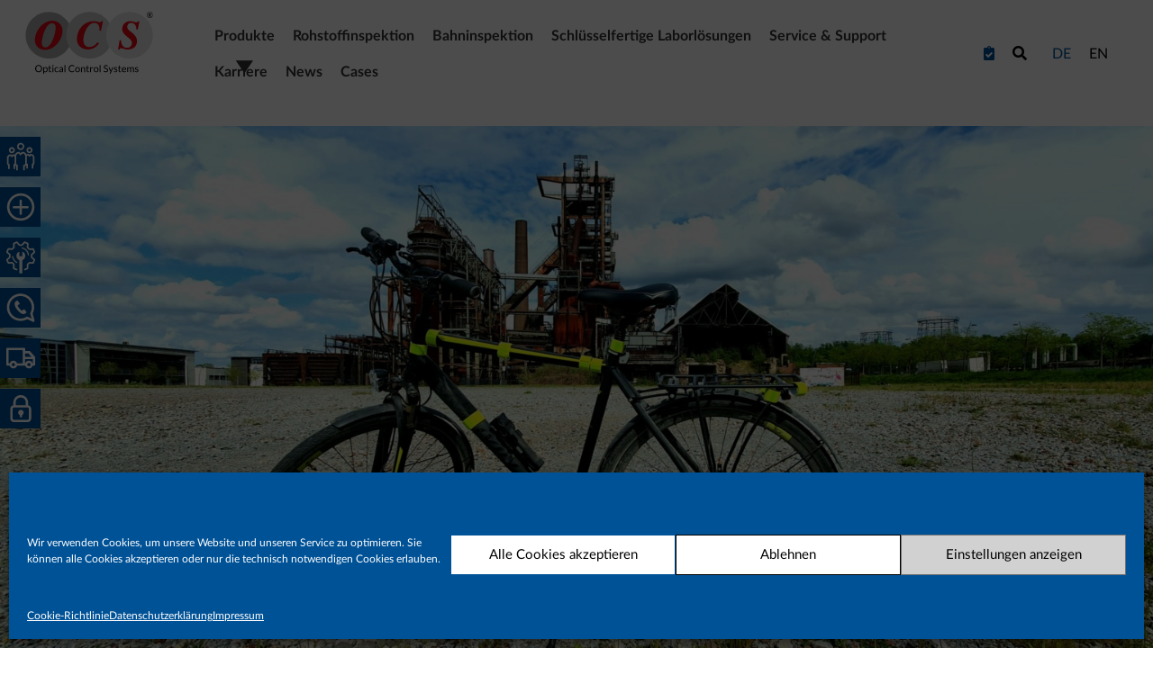

--- FILE ---
content_type: text/html; charset=UTF-8
request_url: https://www.ocsgmbh.com/news-ocs/gesundheitsfoerderung-teambuilding-ocs-belegschaft-radelt-gemeinsam-mehr-als-18-000-km/
body_size: 15543
content:
<!doctype html><html lang="de-DE"><head><meta charset="UTF-8"><meta name="viewport" content="width=device-width, initial-scale=1"><link rel="profile" href="https://gmpg.org/xfn/11"><meta name='robots' content='index, follow, max-image-preview:large, max-snippet:-1, max-video-preview:-1' /><link type="text/css" media="all" href="https://www.ocsgmbh.com/wp-content/cache/wpsol-minification/css/wpsol_82d0a783efc91d74340e1b30f09cf13b.css" rel="stylesheet" /><title>Gesundheitsförderung &amp; Teambuilding: OCS Belegschaft „radelt“ gemeinsam mehr als 18.000 km! - OCS Optical Control Systems GmbH</title><link rel="canonical" href="https://www.ocsgmbh.com/news-ocs/gesundheitsfoerderung-teambuilding-ocs-belegschaft-radelt-gemeinsam-mehr-als-18-000-km/" /><meta property="og:locale" content="de_DE" /><meta property="og:type" content="article" /><meta property="og:title" content="Gesundheitsförderung &amp; Teambuilding: OCS Belegschaft „radelt“ gemeinsam mehr als 18.000 km! - OCS Optical Control Systems GmbH" /><meta property="og:url" content="https://www.ocsgmbh.com/news-ocs/gesundheitsfoerderung-teambuilding-ocs-belegschaft-radelt-gemeinsam-mehr-als-18-000-km/" /><meta property="og:site_name" content="OCS Optical Control Systems GmbH" /><meta property="article:publisher" content="https://www.facebook.com/OCS.OpticalControlSystems" /><meta property="article:published_time" content="2021-08-24T07:25:47+00:00" /><meta property="article:modified_time" content="2021-08-24T07:32:42+00:00" /><meta property="og:image" content="https://www.ocsgmbh.com/wp-content/uploads/OCS_Bild-5_Zeche_Rad-scaled.jpg" /><meta property="og:image:width" content="2560" /><meta property="og:image:height" content="1442" /><meta property="og:image:type" content="image/jpeg" /><meta name="author" content="Jessica Bonnes" /><meta name="twitter:card" content="summary_large_image" /><meta name="twitter:label1" content="Verfasst von" /><meta name="twitter:data1" content="Jessica Bonnes" /><meta name="twitter:label2" content="Geschätzte Lesezeit" /><meta name="twitter:data2" content="2 Minuten" /> <script type="application/ld+json" class="yoast-schema-graph">{"@context":"https://schema.org","@graph":[{"@type":"Article","@id":"https://www.ocsgmbh.com/news-ocs/gesundheitsfoerderung-teambuilding-ocs-belegschaft-radelt-gemeinsam-mehr-als-18-000-km/#article","isPartOf":{"@id":"https://www.ocsgmbh.com/news-ocs/gesundheitsfoerderung-teambuilding-ocs-belegschaft-radelt-gemeinsam-mehr-als-18-000-km/"},"author":{"name":"Jessica Bonnes","@id":"https://www.ocsgmbh.com/#/schema/person/40f153b3e5db6bdff4a76191fefe83a8"},"headline":"Gesundheitsförderung &#038; Teambuilding: OCS Belegschaft „radelt“ gemeinsam mehr als 18.000 km!","datePublished":"2021-08-24T07:25:47+00:00","dateModified":"2021-08-24T07:32:42+00:00","mainEntityOfPage":{"@id":"https://www.ocsgmbh.com/news-ocs/gesundheitsfoerderung-teambuilding-ocs-belegschaft-radelt-gemeinsam-mehr-als-18-000-km/"},"wordCount":352,"commentCount":0,"publisher":{"@id":"https://www.ocsgmbh.com/#organization"},"image":{"@id":"https://www.ocsgmbh.com/news-ocs/gesundheitsfoerderung-teambuilding-ocs-belegschaft-radelt-gemeinsam-mehr-als-18-000-km/#primaryimage"},"thumbnailUrl":"https://www.ocsgmbh.com/wp-content/uploads/OCS_Bild-5_Zeche_Rad-scaled.jpg","articleSection":["News OCS"],"inLanguage":"de","potentialAction":[{"@type":"CommentAction","name":"Comment","target":["https://www.ocsgmbh.com/news-ocs/gesundheitsfoerderung-teambuilding-ocs-belegschaft-radelt-gemeinsam-mehr-als-18-000-km/#respond"]}]},{"@type":"WebPage","@id":"https://www.ocsgmbh.com/news-ocs/gesundheitsfoerderung-teambuilding-ocs-belegschaft-radelt-gemeinsam-mehr-als-18-000-km/","url":"https://www.ocsgmbh.com/news-ocs/gesundheitsfoerderung-teambuilding-ocs-belegschaft-radelt-gemeinsam-mehr-als-18-000-km/","name":"Gesundheitsförderung & Teambuilding: OCS Belegschaft „radelt“ gemeinsam mehr als 18.000 km! - OCS Optical Control Systems GmbH","isPartOf":{"@id":"https://www.ocsgmbh.com/#website"},"primaryImageOfPage":{"@id":"https://www.ocsgmbh.com/news-ocs/gesundheitsfoerderung-teambuilding-ocs-belegschaft-radelt-gemeinsam-mehr-als-18-000-km/#primaryimage"},"image":{"@id":"https://www.ocsgmbh.com/news-ocs/gesundheitsfoerderung-teambuilding-ocs-belegschaft-radelt-gemeinsam-mehr-als-18-000-km/#primaryimage"},"thumbnailUrl":"https://www.ocsgmbh.com/wp-content/uploads/OCS_Bild-5_Zeche_Rad-scaled.jpg","datePublished":"2021-08-24T07:25:47+00:00","dateModified":"2021-08-24T07:32:42+00:00","breadcrumb":{"@id":"https://www.ocsgmbh.com/news-ocs/gesundheitsfoerderung-teambuilding-ocs-belegschaft-radelt-gemeinsam-mehr-als-18-000-km/#breadcrumb"},"inLanguage":"de","potentialAction":[{"@type":"ReadAction","target":["https://www.ocsgmbh.com/news-ocs/gesundheitsfoerderung-teambuilding-ocs-belegschaft-radelt-gemeinsam-mehr-als-18-000-km/"]}]},{"@type":"ImageObject","inLanguage":"de","@id":"https://www.ocsgmbh.com/news-ocs/gesundheitsfoerderung-teambuilding-ocs-belegschaft-radelt-gemeinsam-mehr-als-18-000-km/#primaryimage","url":"https://www.ocsgmbh.com/wp-content/uploads/OCS_Bild-5_Zeche_Rad-scaled.jpg","contentUrl":"https://www.ocsgmbh.com/wp-content/uploads/OCS_Bild-5_Zeche_Rad-scaled.jpg","width":2560,"height":1442,"caption":"OCS_Bild 5_Zeche_Rad Scaled"},{"@type":"BreadcrumbList","@id":"https://www.ocsgmbh.com/news-ocs/gesundheitsfoerderung-teambuilding-ocs-belegschaft-radelt-gemeinsam-mehr-als-18-000-km/#breadcrumb","itemListElement":[{"@type":"ListItem","position":1,"name":"Startseite","item":"https://www.ocsgmbh.com/"},{"@type":"ListItem","position":2,"name":"Gesundheitsförderung &#038; Teambuilding: OCS Belegschaft „radelt“ gemeinsam mehr als 18.000 km!"}]},{"@type":"WebSite","@id":"https://www.ocsgmbh.com/#website","url":"https://www.ocsgmbh.com/","name":"OCS Optical Control Systems GmbH","description":"","publisher":{"@id":"https://www.ocsgmbh.com/#organization"},"potentialAction":[{"@type":"SearchAction","target":{"@type":"EntryPoint","urlTemplate":"https://www.ocsgmbh.com/?s={search_term_string}"},"query-input":{"@type":"PropertyValueSpecification","valueRequired":true,"valueName":"search_term_string"}}],"inLanguage":"de"},{"@type":"Organization","@id":"https://www.ocsgmbh.com/#organization","name":"OCS Optical Control Systems GmbH","url":"https://www.ocsgmbh.com/","logo":{"@type":"ImageObject","inLanguage":"de","@id":"https://www.ocsgmbh.com/#/schema/logo/image/","url":"https://www.ocsgmbh.com/wp-content/uploads/Logo_OCS-Visi_9-2019.png","contentUrl":"https://www.ocsgmbh.com/wp-content/uploads/Logo_OCS-Visi_9-2019.png","width":833,"height":304,"caption":"OCS Optical Control Systems GmbH"},"image":{"@id":"https://www.ocsgmbh.com/#/schema/logo/image/"},"sameAs":["https://www.facebook.com/OCS.OpticalControlSystems","https://www.instagram.com/OCS_OpticalControlSystems/","https://www.linkedin.com/company/ocs-optical-control-systems-gmbh","https://www.youtube.com/channel/UCoa2paFr1h-QaDKrpb79thw"]},{"@type":"Person","@id":"https://www.ocsgmbh.com/#/schema/person/40f153b3e5db6bdff4a76191fefe83a8","name":"Jessica Bonnes"}]}</script> <link rel="alternate" type="application/rss+xml" title="OCS Optical Control Systems GmbH &raquo; Feed" href="https://www.ocsgmbh.com/feed/" /><link rel="alternate" type="application/rss+xml" title="OCS Optical Control Systems GmbH &raquo; Kommentar-Feed" href="https://www.ocsgmbh.com/comments/feed/" /><link rel="alternate" type="application/rss+xml" title="OCS Optical Control Systems GmbH &raquo; Gesundheitsförderung &#038; Teambuilding: OCS Belegschaft „radelt“ gemeinsam mehr als 18.000 km!-Kommentar-Feed" href="https://www.ocsgmbh.com/news-ocs/gesundheitsfoerderung-teambuilding-ocs-belegschaft-radelt-gemeinsam-mehr-als-18-000-km/feed/" /><link rel="alternate" title="oEmbed (JSON)" type="application/json+oembed" href="https://www.ocsgmbh.com/wp-json/oembed/1.0/embed?url=https%3A%2F%2Fwww.ocsgmbh.com%2Fnews-ocs%2Fgesundheitsfoerderung-teambuilding-ocs-belegschaft-radelt-gemeinsam-mehr-als-18-000-km%2F" /><link rel="alternate" title="oEmbed (XML)" type="text/xml+oembed" href="https://www.ocsgmbh.com/wp-json/oembed/1.0/embed?url=https%3A%2F%2Fwww.ocsgmbh.com%2Fnews-ocs%2Fgesundheitsfoerderung-teambuilding-ocs-belegschaft-radelt-gemeinsam-mehr-als-18-000-km%2F&#038;format=xml" /><link rel='stylesheet' id='fancybox-css' href='https://www.ocsgmbh.com/wp-content/plugins/easy-fancybox/fancybox/1.5.4/jquery.fancybox.css' type='text/css' media='screen' /> <script type="text/javascript" id="wpml-cookie-js-extra">/*  */
var wpml_cookies = {"wp-wpml_current_language":{"value":"de","expires":1,"path":"/"}};
var wpml_cookies = {"wp-wpml_current_language":{"value":"de","expires":1,"path":"/"}};
//# sourceURL=wpml-cookie-js-extra
/*  */</script> <script type="text/javascript" src="https://www.ocsgmbh.com/wp-content/plugins/sitepress-multilingual-cms/res/js/cookies/language-cookie.js" id="wpml-cookie-js" defer="defer" data-wp-strategy="defer"></script> <script type="text/javascript" src="https://www.ocsgmbh.com/wp-includes/js/jquery/jquery.min.js" id="jquery-core-js"></script> <script type="text/javascript" src="https://www.ocsgmbh.com/wp-includes/js/jquery/jquery-migrate.min.js" id="jquery-migrate-js"></script> <script type="text/javascript" id="favorites-js-extra">/*  */
var favorites_data = {"ajaxurl":"https://www.ocsgmbh.com/wp-admin/admin-ajax.php","nonce":"54e524f8bc","favorite":"\u003Ci class=\"sf-icon-bookmark\"\u003E\u003C/i\u003E Merken","favorited":"\u003Ci class=\"sf-icon-bookmark\"\u003E\u003C/i\u003E Entfernen","includecount":"","indicate_loading":"1","loading_text":"Loading","loading_image":"\u003Cspan class=\"sf-icon-spinner-wrapper\"\u003E\u003Ci class=\"sf-icon-spinner\"\u003E\u003C/i\u003E\u003C/span\u003E","loading_image_active":"\u003Cspan class=\"sf-icon-spinner-wrapper active\"\u003E\u003Ci class=\"sf-icon-spinner active\"\u003E\u003C/i\u003E\u003C/span\u003E","loading_image_preload":"","cache_enabled":"1","button_options":{"button_type":"custom","custom_colors":false,"box_shadow":false,"include_count":false,"default":{"background_default":"#ffffff","border_default":"#005297","text_default":"#005297","icon_default":"#005297","count_default":"#005297"},"active":{"background_active":"#005297","border_active":"#005297","text_active":"#ffffff","icon_active":"#ffffff","count_active":"#ffffff"}},"authentication_modal_content":"\u003Cp\u003EPlease login to add favorites.\u003C/p\u003E\u003Cp\u003E\u003Ca href=\"#\" data-favorites-modal-close\u003EDismiss this notice\u003C/a\u003E\u003C/p\u003E","authentication_redirect":"","dev_mode":"","logged_in":"","user_id":"0","authentication_redirect_url":"https://www.ocsgmbh.com/wp-login.php"};
//# sourceURL=favorites-js-extra
/*  */</script> <script type="text/javascript" src="https://www.ocsgmbh.com/wp-content/plugins/favorites/assets/js/favorites.min.js" id="favorites-js"></script> <script></script><link rel="EditURI" type="application/rsd+xml" title="RSD" href="https://www.ocsgmbh.com/xmlrpc.php?rsd" /><link rel='shortlink' href='https://www.ocsgmbh.com/?p=5557' /><meta name="generator" content="WPML ver:4.8.6 stt:1,3;" /><link rel="pingback" href="https://www.ocsgmbh.com/xmlrpc.php"><meta name="generator" content="Powered by WPBakery Page Builder - drag and drop page builder for WordPress."/><link rel="icon" href="https://www.ocsgmbh.com/wp-content/uploads/cropped-favicon-32x32.png" sizes="32x32" /><link rel="icon" href="https://www.ocsgmbh.com/wp-content/uploads/cropped-favicon-192x192.png" sizes="192x192" /><link rel="apple-touch-icon" href="https://www.ocsgmbh.com/wp-content/uploads/cropped-favicon-180x180.png" /><meta name="msapplication-TileImage" content="https://www.ocsgmbh.com/wp-content/uploads/cropped-favicon-270x270.png" /><noscript><style>.wpb_animate_when_almost_visible { opacity: 1; }</style></noscript></head><body data-cmplz=1 class="wp-singular post-template-default single single-post postid-5557 single-format-standard wp-custom-logo wp-theme-ocs mega-menu-menu-1 metaslider-plugin wpb-js-composer js-comp-ver-8.7.2 vc_responsive"><div id="page" class="site"> <a class="skip-link screen-reader-text" href="#content">Skip to content</a><header id="masthead" class="site-header row"><div class="site-branding col-md-2"> <a href="https://www.ocsgmbh.com/" class="custom-logo-link" rel="home"><img src="https://www.ocsgmbh.com/wp-content/uploads/ocs-logo.svg" class="custom-logo" alt="Ocs Logo" decoding="async" /></a></div><nav id="site-navigation" class="main-navigation col-md-8"><div id="mega-menu-wrap-menu-1" class="mega-menu-wrap"><div class="mega-menu-toggle"><div class="mega-toggle-blocks-left"></div><div class="mega-toggle-blocks-center"></div><div class="mega-toggle-blocks-right"><div class='mega-toggle-block mega-menu-toggle-block mega-toggle-block-1' id='mega-toggle-block-1' tabindex='0'><span class='mega-toggle-label' role='button' aria-expanded='false'><span class='mega-toggle-label-closed'>MENU</span><span class='mega-toggle-label-open'>MENU</span></span></div></div></div><ul id="mega-menu-menu-1" class="mega-menu max-mega-menu mega-menu-horizontal mega-no-js" data-event="hover_intent" data-effect="fade_up" data-effect-speed="200" data-effect-mobile="disabled" data-effect-speed-mobile="0" data-mobile-force-width="false" data-second-click="go" data-document-click="collapse" data-vertical-behaviour="standard" data-breakpoint="600" data-unbind="true" data-mobile-state="collapse_all" data-mobile-direction="vertical" data-hover-intent-timeout="300" data-hover-intent-interval="100"><li class="mega-menu-item mega-menu-item-type-custom mega-menu-item-object-custom mega-menu-item-has-children mega-menu-megamenu mega-menu-grid mega-align-bottom-left mega-menu-grid mega-menu-item-47" id="mega-menu-item-47"><a class="mega-menu-link" href="/produkte/" aria-expanded="false" tabindex="0">Produkte<span class="mega-indicator" aria-hidden="true"></span></a><ul class="mega-sub-menu" role='presentation'><li class="mega-menu-row" id="mega-menu-47-0"><ul class="mega-sub-menu" style='--columns:12' role='presentation'><li class="mega-menu-column mega-menu-columns-12-of-12" style="--columns:12; --span:12" id="mega-menu-47-0-0"><ul class="mega-sub-menu"><li class="mega-menu-item mega-menu-item-type-custom mega-menu-item-object-custom mega-menu-item-has-children mega-disable-link mega-menu-item-1046" id="mega-menu-item-1046"><a class="mega-menu-link" tabindex="0">Alle Produkte<span class="mega-indicator" aria-hidden="true"></span></a><ul class="mega-sub-menu"><li class="mega-menu-item mega-menu-item-type-custom mega-menu-item-object-custom mega-menu-item-1047" id="mega-menu-item-1047"><a class="mega-menu-link" href="/produkte/">▶ Finden Sie hier das richtige Produkt für Ihre Anwendung</a></li></ul></li></ul></li></ul></li><li class="mega-menu-row" id="mega-menu-47-1"><ul class="mega-sub-menu" style='--columns:12' role='presentation'><li class="mega-menu-column mega-menu-columns-4-of-12" style="--columns:12; --span:4" id="mega-menu-47-1-0"><ul class="mega-sub-menu"><li class="mega-menu-item mega-menu-item-type-custom mega-menu-item-object-custom mega-menu-item-has-children mega-disable-link mega-menu-item-57" id="mega-menu-item-57"><a class="mega-menu-link" tabindex="0">Inspektions- und Analysesysteme für Laborfolien<span class="mega-indicator" aria-hidden="true"></span></a><ul class="mega-sub-menu"><li class="mega-menu-item mega-menu-item-type-post_type mega-menu-item-object-produkte mega-menu-item-880" id="mega-menu-item-880"><a class="mega-menu-link" href="https://www.ocsgmbh.com/produkte/flachfolienlinie/">Flachfolienlinie</a></li><li class="mega-menu-item mega-menu-item-type-post_type mega-menu-item-object-produkte mega-menu-item-58" id="mega-menu-item-58"><a class="mega-menu-link" href="https://www.ocsgmbh.com/produkte/blasfolienlinie/">Blasfolienlinie</a></li><li class="mega-menu-item mega-menu-item-type-post_type mega-menu-item-object-produkte mega-menu-item-881" id="mega-menu-item-881"><a class="mega-menu-link" href="https://www.ocsgmbh.com/produkte/tapelinie-tca/">Tapelinie (TCA®)</a></li><li class="mega-menu-item mega-menu-item-type-post_type mega-menu-item-object-produkte mega-menu-item-976" id="mega-menu-item-976"><a class="mega-menu-link" href="https://www.ocsgmbh.com/produkte/tapelinie-ssa/">Tapelinie (SSA®)</a></li></ul></li><li class="mega-menu-item mega-menu-item-type-custom mega-menu-item-object-custom mega-menu-item-has-children mega-disable-link mega-menu-item-1030" id="mega-menu-item-1030"><a class="mega-menu-link" tabindex="0">Modul I (ME)<span class="mega-indicator" aria-hidden="true"></span></a><ul class="mega-sub-menu"><li class="mega-menu-item mega-menu-item-type-post_type mega-menu-item-object-produkte mega-menu-item-1037" id="mega-menu-item-1037"><a class="mega-menu-link" href="https://www.ocsgmbh.com/produkte/mess-extruder/">Mess-Extruder (ME20/ME25/ME30/ME40/ME45)</a></li></ul></li><li class="mega-menu-item mega-menu-item-type-custom mega-menu-item-object-custom mega-menu-item-has-children mega-disable-link mega-menu-item-2128" id="mega-menu-item-2128"><a class="mega-menu-link" tabindex="0">Modul II (MFA) Messgeräte + Komponenten<span class="mega-indicator" aria-hidden="true"></span></a><ul class="mega-sub-menu"><li class="mega-menu-item mega-menu-item-type-post_type mega-menu-item-object-produkte mega-menu-item-1038" id="mega-menu-item-1038"><a class="mega-menu-link" href="https://www.ocsgmbh.com/produkte/modularer-folienanalysator/">Modularer Folienanalysator (MFA)</a></li><li class="mega-menu-item mega-menu-item-type-post_type mega-menu-item-object-produkte mega-menu-item-1032" id="mega-menu-item-1032"><a class="mega-menu-link" href="https://www.ocsgmbh.com/produkte/foliendickenmessung-ftm/">Foliendickenmessung (FTM)</a></li><li class="mega-menu-item mega-menu-item-type-post_type mega-menu-item-object-produkte mega-menu-item-1035" id="mega-menu-item-1035"><a class="mega-menu-link" href="https://www.ocsgmbh.com/produkte/glanzmessung-ogm/">Glanzmessung (OGM)</a></li><li class="mega-menu-item mega-menu-item-type-post_type mega-menu-item-object-produkte mega-menu-item-1043" id="mega-menu-item-1043"><a class="mega-menu-link" href="https://www.ocsgmbh.com/produkte/truebungs-und-transmissionsmessung-ohm/">Trübungs- und Transmissionsmessung (OHM)</a></li><li class="mega-menu-item mega-menu-item-type-post_type mega-menu-item-object-produkte mega-menu-item-1044" id="mega-menu-item-1044"><a class="mega-menu-link" href="https://www.ocsgmbh.com/produkte/volumenbasierte-widerstandsmessung-vrm/">Volumenbasierte Widerstandsmessung (VRM)</a></li><li class="mega-menu-item mega-menu-item-type-post_type mega-menu-item-object-produkte mega-menu-item-1041" id="mega-menu-item-1041"><a class="mega-menu-link" href="https://www.ocsgmbh.com/produkte/spektroskopische-messung-aplairs/">Spektroskopische Messung APLAIRS®</a></li><li class="mega-menu-item mega-menu-item-type-post_type mega-menu-item-object-produkte mega-menu-item-1031" id="mega-menu-item-1031"><a class="mega-menu-link" href="https://www.ocsgmbh.com/produkte/etikettendrucker-lp100/">Etikettendrucker (LP100)</a></li><li class="mega-menu-item mega-menu-item-type-post_type mega-menu-item-object-produkte mega-menu-item-1036" id="mega-menu-item-1036"><a class="mega-menu-link" href="https://www.ocsgmbh.com/produkte/laser-marker-lm100/">LASER Markiersystem (LM100)</a></li><li class="mega-menu-item mega-menu-item-type-post_type mega-menu-item-object-produkte mega-menu-item-1034" id="mega-menu-item-1034"><a class="mega-menu-link" href="https://www.ocsgmbh.com/produkte/filmschneider-und-sortierer-ofc100/">Folienschneider und -sortierer (OFC100)</a></li></ul></li></ul></li><li class="mega-menu-column mega-menu-columns-4-of-12" style="--columns:12; --span:4" id="mega-menu-47-1-1"><ul class="mega-sub-menu"><li class="mega-menu-item mega-menu-item-type-custom mega-menu-item-object-custom mega-menu-item-has-children mega-disable-link mega-menu-item-2127" id="mega-menu-item-2127"><a class="mega-menu-link" tabindex="0">Modul II (MFA) Kamerasysteme<span class="mega-indicator" aria-hidden="true"></span></a><ul class="mega-sub-menu"><li class="mega-menu-item mega-menu-item-type-post_type mega-menu-item-object-produkte mega-menu-item-1033" id="mega-menu-item-1033"><a class="mega-menu-link" href="https://www.ocsgmbh.com/produkte/folienoberflaechenanalysatoren-fsa100v2-fsa200v2/">Folienoberflächen-Analysator (FSA100V2/FSA200V2)</a></li><li class="mega-menu-item mega-menu-item-type-post_type mega-menu-item-object-produkte mega-menu-item-4958" id="mega-menu-item-4958"><a class="mega-menu-link" href="https://www.ocsgmbh.com/produkte/externer-folienoberflaechen-analysator-fsa100ext/">Externer Folienoberflächen-Analysator (FSA100EXT)</a></li><li class="mega-menu-item mega-menu-item-type-post_type mega-menu-item-object-produkte mega-menu-item-1039" id="mega-menu-item-1039"><a class="mega-menu-link" href="https://www.ocsgmbh.com/produkte/oberflaechenqualitaetsanalysator-sqa100/">Oberflächenqualitätsanalysator (SQA100)</a></li><li class="mega-menu-item mega-menu-item-type-post_type mega-menu-item-object-produkte mega-menu-item-1042" id="mega-menu-item-1042"><a class="mega-menu-link" href="https://www.ocsgmbh.com/produkte/tapequalitaetsanalysator-tqa100/">Tapequalitätsanalysator (TQA100)</a></li></ul></li><li class="mega-menu-item mega-menu-item-type-custom mega-menu-item-object-custom mega-menu-item-has-children mega-disable-link mega-menu-item-4020" id="mega-menu-item-4020"><a class="mega-menu-link" tabindex="0">Komplette Online - Qualitätskontrolle<span class="mega-indicator" aria-hidden="true"></span></a><ul class="mega-sub-menu"><li class="mega-menu-item mega-menu-item-type-post_type mega-menu-item-object-produkte mega-menu-item-4019" id="mega-menu-item-4019"><a class="mega-menu-link" href="https://www.ocsgmbh.com/produkte/analysecontainer-komplette-online-qualitaetskontrollsysteme/">Analysecontainer</a></li></ul></li><li class="mega-menu-item mega-menu-item-type-custom mega-menu-item-object-custom mega-menu-item-has-children mega-disable-link mega-menu-item-882" id="mega-menu-item-882"><a class="mega-menu-link" tabindex="0">Pellet- & Pulveranalysatoren<span class="mega-indicator" aria-hidden="true"></span></a><ul class="mega-sub-menu"><li class="mega-menu-item mega-menu-item-type-post_type mega-menu-item-object-produkte mega-menu-item-891" id="mega-menu-item-891"><a class="mega-menu-link" href="https://www.ocsgmbh.com/produkte/x-ray-pelletscanner-xp7/">X-Ray Pelletscanner (XP7)</a></li><li class="mega-menu-item mega-menu-item-type-post_type mega-menu-item-object-produkte mega-menu-item-888" id="mega-menu-item-888"><a class="mega-menu-link" href="https://www.ocsgmbh.com/produkte/pelletscanner-ps800c/">Pelletscanner (PS800C)</a></li><li class="mega-menu-item mega-menu-item-type-post_type mega-menu-item-object-produkte mega-menu-item-886" id="mega-menu-item-886"><a class="mega-menu-link" href="https://www.ocsgmbh.com/produkte/pelletscanner-ps200c/">Pelletscanner (PS200C)</a></li><li class="mega-menu-item mega-menu-item-type-post_type mega-menu-item-object-produkte mega-menu-item-887" id="mega-menu-item-887"><a class="mega-menu-link" href="https://www.ocsgmbh.com/produkte/pelletscanner-ps25c/">Pelletscanner (PS25C)</a></li><li class="mega-menu-item mega-menu-item-type-post_type mega-menu-item-object-produkte mega-menu-item-885" id="mega-menu-item-885"><a class="mega-menu-link" href="https://www.ocsgmbh.com/produkte/pelletgroessen-formverteilungsmessung-pssd/">Pelletgrößen- &#038; -formverteilungsmessung (PSSD)</a></li><li class="mega-menu-item mega-menu-item-type-post_type mega-menu-item-object-produkte mega-menu-item-883" id="mega-menu-item-883"><a class="mega-menu-link" href="https://www.ocsgmbh.com/produkte/farbmessung-cm3/">Farbmessung (CM3)</a></li><li class="mega-menu-item mega-menu-item-type-post_type mega-menu-item-object-produkte mega-menu-item-884" id="mega-menu-item-884"><a class="mega-menu-link" href="https://www.ocsgmbh.com/produkte/pelletanalysesystem-pa66/">Pelletanalysesystem (PA66)</a></li><li class="mega-menu-item mega-menu-item-type-post_type mega-menu-item-object-produkte mega-menu-item-890" id="mega-menu-item-890"><a class="mega-menu-link" href="https://www.ocsgmbh.com/produkte/pulvertester-pt2c/">Pulvertester (PT2C)</a></li><li class="mega-menu-item mega-menu-item-type-post_type mega-menu-item-object-page mega-menu-item-1241" id="mega-menu-item-1241"><a class="mega-menu-link" href="https://www.ocsgmbh.com/analysatoren-im-vergleich/">▶ Alle Analysatoren im Vergleich</a></li></ul></li></ul></li><li class="mega-menu-column mega-menu-columns-4-of-12" style="--columns:12; --span:4" id="mega-menu-47-1-2"><ul class="mega-sub-menu"><li class="mega-menu-item mega-menu-item-type-custom mega-menu-item-object-custom mega-menu-item-has-children mega-disable-link mega-menu-item-892" id="mega-menu-item-892"><a class="mega-menu-link" tabindex="0">Analysatoren zur Eigenschaftsbestimmung (rheologisch, physikalisch sowie chemisch)<span class="mega-indicator" aria-hidden="true"></span></a><ul class="mega-sub-menu"><li class="mega-menu-item mega-menu-item-type-post_type mega-menu-item-object-produkte mega-menu-item-5233" id="mega-menu-item-5233"><a class="mega-menu-link" href="https://www.ocsgmbh.com/produkte/fluessigkeitsanalysator-la20/">Flüssigkeitsanalysator (LA20)</a></li><li class="mega-menu-item mega-menu-item-type-post_type mega-menu-item-object-produkte mega-menu-item-1049" id="mega-menu-item-1049"><a class="mega-menu-link" href="https://www.ocsgmbh.com/produkte/pelletiersystem/">Pelletiersystem</a></li><li class="mega-menu-item mega-menu-item-type-post_type mega-menu-item-object-produkte mega-menu-item-896" id="mega-menu-item-896"><a class="mega-menu-link" href="https://www.ocsgmbh.com/produkte/probentester-st4/">Probentester (ST4)</a></li><li class="mega-menu-item mega-menu-item-type-post_type mega-menu-item-object-produkte mega-menu-item-893" id="mega-menu-item-893"><a class="mega-menu-link" href="https://www.ocsgmbh.com/produkte/druckfiltertest-fpt/">Druckfiltertest (FPT)</a></li><li class="mega-menu-item mega-menu-item-type-post_type mega-menu-item-object-produkte mega-menu-item-1050" id="mega-menu-item-1050"><a class="mega-menu-link" href="https://www.ocsgmbh.com/produkte/schmelzefluss-messsystem-op5/">Schmelzefluss-Messsystem (OP5)</a></li><li class="mega-menu-item mega-menu-item-type-post_type mega-menu-item-object-produkte mega-menu-item-895" id="mega-menu-item-895"><a class="mega-menu-link" href="https://www.ocsgmbh.com/produkte/mehrplattenanalysator-mpa100/">Mehrplattenanalysator (MPA100)</a></li><li class="mega-menu-item mega-menu-item-type-post_type mega-menu-item-object-produkte mega-menu-item-897" id="mega-menu-item-897"><a class="mega-menu-link" href="https://www.ocsgmbh.com/produkte/spannungsrissbestaendigkeitstest-fnct/">Spannungsrissbeständigkeitstest (FNCT)</a></li><li class="mega-menu-item mega-menu-item-type-post_type mega-menu-item-object-page mega-menu-item-1240" id="mega-menu-item-1240"><a class="mega-menu-link" href="https://www.ocsgmbh.com/analysatoren-im-vergleich/">▶ Alle Analysatoren im Vergleich</a></li></ul></li><li class="mega-menu-item mega-menu-item-type-custom mega-menu-item-object-custom mega-menu-item-has-children mega-disable-link mega-menu-item-2129" id="mega-menu-item-2129"><a class="mega-menu-link" tabindex="0">PTS<span class="mega-indicator" aria-hidden="true"></span></a><ul class="mega-sub-menu"><li class="mega-menu-item mega-menu-item-type-post_type mega-menu-item-object-produkte mega-menu-item-1040" id="mega-menu-item-1040"><a class="mega-menu-link" href="https://www.ocsgmbh.com/produkte/pellettransportsystem-pts/">Pellettransportsystem (PTS)</a></li></ul></li><li class="mega-menu-item mega-menu-item-type-custom mega-menu-item-object-custom mega-menu-item-has-children mega-disable-link mega-menu-item-901" id="mega-menu-item-901"><a class="mega-menu-link" tabindex="0">Bahninspektionssystem<span class="mega-indicator" aria-hidden="true"></span></a><ul class="mega-sub-menu"><li class="mega-menu-item mega-menu-item-type-post_type mega-menu-item-object-produkte mega-menu-item-902" id="mega-menu-item-902"><a class="mega-menu-link" href="https://www.ocsgmbh.com/produkte/bahninspektionssystem-fsp600/">Bahninspektionssystem (FSP600)</a></li><li class="mega-menu-item mega-menu-item-type-post_type mega-menu-item-object-produkte mega-menu-item-977" id="mega-menu-item-977"><a class="mega-menu-link" href="https://www.ocsgmbh.com/produkte/purity-control-onroll-pcr/">Purity Control OnRoll (PCR)</a></li></ul></li></ul></li></ul></li></ul></li><li class="mega-menu-item mega-menu-item-type-post_type mega-menu-item-object-page mega-align-bottom-left mega-menu-flyout mega-menu-item-238" id="mega-menu-item-238"><a class="mega-menu-link" href="https://www.ocsgmbh.com/rohstoffinspektion/" tabindex="0">Rohstoffinspektion</a></li><li class="mega-menu-item mega-menu-item-type-post_type mega-menu-item-object-page mega-align-bottom-left mega-menu-flyout mega-menu-item-326" id="mega-menu-item-326"><a class="mega-menu-link" href="https://www.ocsgmbh.com/bahninspektion/" tabindex="0">Bahninspektion</a></li><li class="mega-menu-item mega-menu-item-type-post_type mega-menu-item-object-page mega-align-bottom-left mega-menu-flyout mega-menu-item-337" id="mega-menu-item-337"><a class="mega-menu-link" href="https://www.ocsgmbh.com/schluesselfertige-laborloesungen/" tabindex="0">Schlüsselfertige Laborlösungen</a></li><li class="mega-menu-item mega-menu-item-type-post_type mega-menu-item-object-page mega-align-bottom-left mega-menu-flyout mega-menu-item-949" id="mega-menu-item-949"><a class="mega-menu-link" href="https://www.ocsgmbh.com/service-support/" tabindex="0">Service &#038; Support</a></li><li class="mega-menu-item mega-menu-item-type-post_type mega-menu-item-object-page mega-align-bottom-left mega-menu-flyout mega-menu-item-7740" id="mega-menu-item-7740"><a class="mega-menu-link" href="https://www.ocsgmbh.com/karriere/" tabindex="0">Karriere</a></li><li class="mega-menu-item mega-menu-item-type-taxonomy mega-menu-item-object-category mega-current-post-ancestor mega-current-menu-parent mega-current-post-parent mega-align-bottom-left mega-menu-flyout mega-menu-item-3016" id="mega-menu-item-3016"><a class="mega-menu-link" href="https://www.ocsgmbh.com/news/news-ocs/" tabindex="0">News</a></li><li class="mega-menu-item mega-menu-item-type-custom mega-menu-item-object-custom mega-align-bottom-left mega-menu-flyout mega-menu-item-6466" id="mega-menu-item-6466"><a class="mega-menu-link" href="https://www.ocsgmbh.com/cases/" tabindex="0">Cases</a></li></ul></div></nav><nav id="off-canvas"><div class="menu-off-canvas-container"><ul id="off-canvas" class="menu"><li id="menu-item-286" class="off-canvas-menu menu-ueber-ocs menu-item menu-item-type-post_type menu-item-object-page menu-item-286"><a href="https://www.ocsgmbh.com/wir-fuer-sie/">Wir für Sie</a></li><li id="menu-item-285" class="off-canvas-menu menu-trainingcenter menu-item menu-item-type-post_type menu-item-object-page menu-item-285"><a href="https://www.ocsgmbh.com/training-center/">Training Center</a></li><li id="menu-item-358" class="off-canvas-menu menu-support menu-item menu-item-type-post_type menu-item-object-page menu-item-358"><a href="https://www.ocsgmbh.com/service-support/">Service &#038; Support</a></li><li id="menu-item-218" class="off-canvas-menu menu-kontakt menu-item menu-item-type-post_type menu-item-object-page menu-item-218"><a href="https://www.ocsgmbh.com/kontakt/">Kontakt</a></li><li id="menu-item-4436" class="off-canvas-menu menu-lieferantenmanagement menu-item menu-item-type-post_type menu-item-object-page menu-item-4436"><a href="https://www.ocsgmbh.com/lieferantenmanagement/">Lieferantenmanagement</a></li><li id="menu-item-56" class="off-canvas-menu menu-login menu-item menu-item-type-custom menu-item-object-custom menu-item-56"><a href="https://service.ocsgmbh.com/en/login.php">Login</a></li></ul></div></nav><div id="meta-navigation" class="col-md-2"><div id="merkliste"><a href="https://www.ocsgmbh.com/merkliste/" aria-label="Merkliste"><i class="fas fa-clipboard-check"></i></a></div><div id="search-top-nav"><i class="fa fa-search" aria-hidden="true"></i></div><div id="header-search"><form action="https://www.ocsgmbh.com" method="get" id="header-search-form"> <input type="text" name="s" id="search" value="" placeholder="Suchen" /> <input type="submit" id="searchsubmit" value="Suchen" /> <input type='hidden' name='lang' value='de' /></form></div><div class="language-select"><div class="wpml-ls-statics-shortcode_actions wpml-ls wpml-ls-legacy-list-horizontal"><ul role="menu"><li class="wpml-ls-slot-shortcode_actions wpml-ls-item wpml-ls-item-de wpml-ls-current-language wpml-ls-first-item wpml-ls-item-legacy-list-horizontal" role="none"> <a href="https://www.ocsgmbh.com/news-ocs/gesundheitsfoerderung-teambuilding-ocs-belegschaft-radelt-gemeinsam-mehr-als-18-000-km/" class="wpml-ls-link" role="menuitem" > <span class="wpml-ls-native" role="menuitem">DE</span></a></li><li class="wpml-ls-slot-shortcode_actions wpml-ls-item wpml-ls-item-en wpml-ls-last-item wpml-ls-item-legacy-list-horizontal" role="none"> <a href="https://www.ocsgmbh.com/en/news-ocs-en/health-promotion-team-building-ocs-staff-cycled-more-than-18000-km-together/" class="wpml-ls-link" role="menuitem"  aria-label="Zu EN wechseln" title="Zu EN wechseln" > <span class="wpml-ls-display">EN</span></a></li></ul></div></div></div></header><div id="content" class="site-content"><div class="wpb_row vc_row-fluid vc_row-no-padding beitragsbild-header"><img width="2560" height="1442" src="https://www.ocsgmbh.com/wp-content/uploads/OCS_Bild-5_Zeche_Rad-scaled.jpg" class="attachment-full size-full wp-post-image" alt="OCS_Bild 5_Zeche_Rad Scaled" decoding="async" fetchpriority="high" srcset="https://www.ocsgmbh.com/wp-content/uploads/OCS_Bild-5_Zeche_Rad-scaled.jpg 2560w, https://www.ocsgmbh.com/wp-content/uploads/OCS_Bild-5_Zeche_Rad-500x282.jpg 500w, https://www.ocsgmbh.com/wp-content/uploads/OCS_Bild-5_Zeche_Rad-1024x577.jpg 1024w, https://www.ocsgmbh.com/wp-content/uploads/OCS_Bild-5_Zeche_Rad-768x433.jpg 768w, https://www.ocsgmbh.com/wp-content/uploads/OCS_Bild-5_Zeche_Rad-1536x865.jpg 1536w, https://www.ocsgmbh.com/wp-content/uploads/OCS_Bild-5_Zeche_Rad-2048x1154.jpg 2048w" sizes="(max-width: 2560px) 100vw, 2560px" /></div><div class="container"><div class="row"><div class="breadcrumbs col-md-12" typeof="BreadcrumbList" vocab="https://schema.org/" info="bcn_display-header"> <span property="itemListElement" typeof="ListItem"><a property="item" typeof="WebPage" title="Go to OCS Optical Control Systems GmbH." href="https://www.ocsgmbh.com" class="home" ><span property="name">OCS Optical Control Systems GmbH</span></a><meta property="position" content="1"></span> &gt; <span property="itemListElement" typeof="ListItem"><a property="item" typeof="WebPage" title="Go to the News OCS category archives." href="https://www.ocsgmbh.com/news/news-ocs/" class="taxonomy category" ><span property="name">News OCS</span></a><meta property="position" content="2"></span> &gt; <span class="post post-post current-item">Gesundheitsförderung &#038; Teambuilding: OCS Belegschaft „radelt“ gemeinsam mehr als 18.000 km!</span></div></div></div><div id="primary" class="content-area container"><div class="row"><main id="main" class="site-main col-md-8"><article id="post-5557" class="post-5557 post type-post status-publish format-standard has-post-thumbnail hentry category-news-ocs"><div class="entry-content"><div class="row"><div class="col-md-12"><h1 class="entry-title">Gesundheitsförderung &#038; Teambuilding: OCS Belegschaft „radelt“ gemeinsam mehr als 18.000 km!</h1></div></div><div class="wpb-content-wrapper"><div class="wprt-container"><div class="vc_row wpb_row vc_row-fluid"><div class="wpb_column vc_column_container vc_col-sm-12"><div class="vc_column-inner "><div class="wpb_wrapper"><div class="wpb_text_column wpb_content_element" ><div class="wpb_wrapper"><p>Eine erfolgreiche Mitarbeiteraktion verzeichnet das Wittener Unternehmen OCS Optical Control Systems Gmbh. Im Rahmen des Projektes OCS fit gelang es den Mitarbeitern gemeinsam mehr als 18.000 km auf dem Rad im Aktionszeitraum (01.05.-18.08.) zurückzulegen. Schon seit längerer Zeit beschäftigt sich das Unternehmen mit sogenannten „Social Benefits“ für Gesundheit &amp; Familie. Hierzu zählt nicht nur das Sportangebot im Fitnessstudio, sondern auch immer mal wieder abwechslungsreiche Aktionen, wie ein OCS Obsttag oder die Fahrradaktion „OCS fit – steig um aufs Rad“.</p><p>Mehr als 100 Mitarbeiter sind in der OCS Service und OCS GmbH in Witten beschäftigt. „Gerade durch die Pandemie waren auch wir dazu angehalten Maßnahmen zu ergreifen, beispielsweise die Aufnahme von Home-Office-Arbeit. Die meisten Mitarbeiter*innen haben sich zeitweise mehr als ein halbes Jahr nicht gesehen und nur über alle gängigen digitalen Medien kommuniziert. Das war für uns Anlass genug eine Aktion ins Leben zu rufen, die einen gewissen Zusammenhalt in der Belegschaft schafft“, so Fatah Najaf, Geschäftsführer der OCS GmbH. Ein Anreiz bot die Geschäftsleitung mit ihrem Gewinneinsatz: „Großes Barbecue für alle Mitarbeit*innen beim Erreichen von 15.000 km im Aktionszeitraum sowie die Verlosung eines Wertgutscheins im Wert von 5.000 Euro für ein neues Rad unter allen teilnehmenden Kolleg*innen.“<br /> Jeder Mitarbeiter*in hatte sowohl die Möglichkeit Kilometer mit dem Fahrrad über den Arbeitsweg zu erradeln, als auch in seiner Freizeit und im Urlaub. Dies schaffte ebenso unter dem Aspekt Nachhaltigkeit und Umwelt einen Mehrwert einfach mal den PKW stehen zu lassen, als auch den Teamspirit und den Zusammenhalt der Belegschaft zu wecken, gemeinsam die 15.000 km zu erreichen.</p><p>Bei einem Barbecue im Freien und herrlichem Sonnenschein, selbstverständlich unter Corona-Kontaktbeschränkungen, wurden die Sieger gekürt.<br /> Die drei Erstplatzierten freuten sich über eine Ehrenurkunde &amp; ein Präsent. Über den Hauptgewinn des Wertgutscheines durfte sich Werner Henze freuen. Der eine oder andere entdeckte das Ruhrgebiet mit dem Rad für sich neu. Das zeigen auch die Impressionen.</p></div></div></div></div></div></div></div></div></div></article></main><aside class="col-md-4"><aside id="secondary" class="widget-area"><section id="recent-posts-2" class="widget widget_recent_entries"><h2 class="widget-title">News</h2><ul><li> <a href="https://www.ocsgmbh.com/news-ocs/ocs-zweite-spendenaktion-2025-kaelteengel-bochum/">OCS zweite Spendenaktion 2025 &#8211; KälteEngel® Bochum</a> <span class="post-date">17. Dezember 2025</span></li><li> <a href="https://www.ocsgmbh.com/news-ocs/ocs-spendenaktion-2025-palliativnetzwerk-witten/">OCS Spendenaktion 2025: lokale Unterstützung</a> <span class="post-date">17. Dezember 2025</span></li><li> <a href="https://www.ocsgmbh.com/news-ocs/offizieller-spatenstich-fuer-unseren-neubau/">Offizieller Spatenstich für unseren Neubau</a> <span class="post-date">23. Oktober 2025</span></li><li> <a href="https://www.ocsgmbh.com/news-ocs/25-jahre-bei-ocs-ralf-oelgemueller-feiert-sein-jubilaeum/">25 Jahre bei OCS – Ralf Oelgemüller feiert sein Jubiläum</a> <span class="post-date">16. Oktober 2025</span></li><li> <a href="https://www.ocsgmbh.com/news-ocs/ocs-qualitaetsmessloesungen-im-einsatz-bei-kraussmaffei-extrusion/">OCS-Qualitätsmesslösungen im Einsatz bei KraussMaffei Extrusion</a> <span class="post-date">7. August 2025</span></li><li> <a href="https://www.ocsgmbh.com/news-ocs/gemeinsam-zukunft-schaffen/">Gemeinsam Zukunft schaffen</a> <span class="post-date">17. Juni 2025</span></li></ul></section></aside></aside></div></div></div><footer id="colophon" class="site-footer container-fluid"><div class="row"><div class="col-md-3"><section id="custom_html-2" class="widget_text widget widget_custom_html"><div class="textwidget custom-html-widget"><a href="https://www.youtube.com/channel/UCoa2paFr1h-QaDKrpb79thw" aria-label="YouTube"><i class="fab fa-youtube"></i></a> <a href="https://www.facebook.com/OCS.OpticalControlSystems" aria-label="Facebook"><i class="fab fa-facebook"></i></a> <a href="https://www.instagram.com/OCS_OpticalControlSystems/"><i class="fab fa-instagram" aria-label="Instagram"></i></a> <a href="https://de.linkedin.com/company/ocs-optical-control-systems-gmbh" aria-label="LinkedIn"><i class="fab fa-linkedin"></i></a></div></section></div><div class="col-md-3"><section id="text-6" class="widget widget_text"><div class="textwidget"><p>OCS Optical Control Systems GmbH<br /> Wullener Feld 24<br /> 58454 Witten</p><p>T +49 2302 95622- 0        Zentrale<br /> T +49 2302 95622- 222   Service Hotline<br /> T +49 2302 95622- 600   Service Hotline FSP 600<br /> F +49 2302 95622- 33<br /> <a href="mailto:info@ocsgmbh.com">info@ocsgmbh.com</a></p></div></section></div><div class="col-md-3"><section id="text-4" class="widget widget_text"><div class="textwidget"><p>OCS steht für kundenspezifische und innovative Lösungen zur Qualitätskontrolle und -sicherung in der Polymerindustrie und Petrochemie.<br /> Das Leistungsspektrum von OCS reicht von Rohstoffinspektion, Oberflächenprüfung und Herstellung zukunftsweisender Qualitätsmess­systeme über Systemintegration bis hin zu schlüsselfertigen Laborlösungen.</p></div></section></div><div class="col-md-3"><section id="nav_menu-2" class="widget widget_nav_menu"><div class="menu-footermenue-container"><ul id="menu-footermenue" class="menu"><li id="menu-item-161" class="menu-item menu-item-type-post_type menu-item-object-page menu-item-161"><a href="https://www.ocsgmbh.com/kontakt/">Kontakt</a></li><li id="menu-item-160" class="menu-item menu-item-type-post_type menu-item-object-page menu-item-160"><a href="https://www.ocsgmbh.com/impressum/">Impressum</a></li><li id="menu-item-159" class="menu-item menu-item-type-post_type menu-item-object-page menu-item-privacy-policy menu-item-159"><a rel="privacy-policy" href="https://www.ocsgmbh.com/datenschutzerklaerung/">Datenschutzerklärung</a></li><li id="menu-item-2335" class="menu-item menu-item-type-post_type menu-item-object-page menu-item-2335"><a href="https://www.ocsgmbh.com/lieferantenmanagement/">Lieferantenmanagement</a></li><li id="menu-item-4448" class="menu-item menu-item-type-custom menu-item-object-custom menu-item-4448"><a href="https://www.ocsgmbh.com/wp-content/uploads/OCS_AVL_07_2019_DE-1.pdf">Allgemeine Verkaufs- und Lieferbedingungen</a></li><li id="menu-item-5223" class="menu-item menu-item-type-custom menu-item-object-custom menu-item-5223"><a href="https://www.ocsgmbh.com/wp-content/uploads/OCS_Verhaltenskodex-fuer-Mitarbeiter_CoC.pdf">Verhaltenskodex für Mitarbeiter</a></li><li id="menu-item-6795" class="menu-item menu-item-type-custom menu-item-object-custom menu-item-6795"><a href="https://www.ocsgmbh.com/wp-content/uploads/Zertifikat-OCS-GmbH_D.pdf">DIN EN ISO 9001:2015</a></li></ul></div></section></div><div class="site-info col-md-12"> Copyright 2026 by OCS Optical Control Systems GmbH</div></div></footer></div> <script type="speculationrules">{"prefetch":[{"source":"document","where":{"and":[{"href_matches":"/*"},{"not":{"href_matches":["/wp-*.php","/wp-admin/*","/wp-content/uploads/*","/wp-content/*","/wp-content/plugins/*","/wp-content/themes/ocs/*","/*\\?(.+)"]}},{"not":{"selector_matches":"a[rel~=\"nofollow\"]"}},{"not":{"selector_matches":".no-prefetch, .no-prefetch a"}}]},"eagerness":"conservative"}]}</script> <div id="cmplz-cookiebanner-container"><div class="cmplz-cookiebanner cmplz-hidden banner-1 bottom-edgeless optin cmplz-bottom cmplz-categories-type-view-preferences" aria-modal="true" data-nosnippet="true" role="dialog" aria-live="polite" aria-labelledby="cmplz-header-1-optin" aria-describedby="cmplz-message-1-optin"><div class="cmplz-header"><div class="cmplz-logo"><a href="https://www.ocsgmbh.com/" class="custom-logo-link" rel="home"><img src="https://www.ocsgmbh.com/wp-content/uploads/ocs-logo.svg" class="custom-logo" alt="Ocs Logo" decoding="async" /></a></div><div class="cmplz-title" id="cmplz-header-1-optin">Cookie-Zustimmung verwalten</div><div class="cmplz-close" tabindex="0" role="button" aria-label="Dialog schließen"> <svg aria-hidden="true" focusable="false" data-prefix="fas" data-icon="times" class="svg-inline--fa fa-times fa-w-11" role="img" xmlns="http://www.w3.org/2000/svg" viewBox="0 0 352 512"><path fill="currentColor" d="M242.72 256l100.07-100.07c12.28-12.28 12.28-32.19 0-44.48l-22.24-22.24c-12.28-12.28-32.19-12.28-44.48 0L176 189.28 75.93 89.21c-12.28-12.28-32.19-12.28-44.48 0L9.21 111.45c-12.28 12.28-12.28 32.19 0 44.48L109.28 256 9.21 356.07c-12.28 12.28-12.28 32.19 0 44.48l22.24 22.24c12.28 12.28 32.2 12.28 44.48 0L176 322.72l100.07 100.07c12.28 12.28 32.2 12.28 44.48 0l22.24-22.24c12.28-12.28 12.28-32.19 0-44.48L242.72 256z"></path></svg></div></div><div class="cmplz-divider cmplz-divider-header"></div><div class="cmplz-body"><div class="cmplz-message" id="cmplz-message-1-optin"><p>Wir verwenden Cookies, um unsere Website und unseren Service zu optimieren. Sie können alle Cookies akzeptieren oder nur die technisch notwendigen Cookies erlauben.</p></div><div class="cmplz-categories"> <details class="cmplz-category cmplz-functional" > <summary> <span class="cmplz-category-header"> <span class="cmplz-category-title">Nur funktionale Cookies</span> <span class='cmplz-always-active'> <span class="cmplz-banner-checkbox"> <input type="checkbox"
id="cmplz-functional-optin"
data-category="cmplz_functional"
class="cmplz-consent-checkbox cmplz-functional"
size="40"
value="1"/> <label class="cmplz-label" for="cmplz-functional-optin"><span class="screen-reader-text">Nur funktionale Cookies</span></label> </span> Immer aktiv </span> <span class="cmplz-icon cmplz-open"> <svg xmlns="http://www.w3.org/2000/svg" viewBox="0 0 448 512"  height="18" ><path d="M224 416c-8.188 0-16.38-3.125-22.62-9.375l-192-192c-12.5-12.5-12.5-32.75 0-45.25s32.75-12.5 45.25 0L224 338.8l169.4-169.4c12.5-12.5 32.75-12.5 45.25 0s12.5 32.75 0 45.25l-192 192C240.4 412.9 232.2 416 224 416z"/></svg> </span> </span> </summary><div class="cmplz-description"> <span class="cmplz-description-functional">Die technische Speicherung oder der Zugang ist unbedingt erforderlich für den rechtmäßigen Zweck, die Nutzung eines bestimmten Dienstes zu ermöglichen, der vom Teilnehmer oder Nutzer ausdrücklich gewünscht wird, oder für den alleinigen Zweck, die Übertragung einer Nachricht über ein elektronisches Kommunikationsnetz durchzuführen.</span></div> </details><details class="cmplz-category cmplz-preferences" > <summary> <span class="cmplz-category-header"> <span class="cmplz-category-title">Vorlieben</span> <span class="cmplz-banner-checkbox"> <input type="checkbox"
id="cmplz-preferences-optin"
data-category="cmplz_preferences"
class="cmplz-consent-checkbox cmplz-preferences"
size="40"
value="1"/> <label class="cmplz-label" for="cmplz-preferences-optin"><span class="screen-reader-text">Vorlieben</span></label> </span> <span class="cmplz-icon cmplz-open"> <svg xmlns="http://www.w3.org/2000/svg" viewBox="0 0 448 512"  height="18" ><path d="M224 416c-8.188 0-16.38-3.125-22.62-9.375l-192-192c-12.5-12.5-12.5-32.75 0-45.25s32.75-12.5 45.25 0L224 338.8l169.4-169.4c12.5-12.5 32.75-12.5 45.25 0s12.5 32.75 0 45.25l-192 192C240.4 412.9 232.2 416 224 416z"/></svg> </span> </span> </summary><div class="cmplz-description"> <span class="cmplz-description-preferences">Die technische Speicherung oder der Zugriff ist für den rechtmäßigen Zweck der Speicherung von Präferenzen erforderlich, die nicht vom Abonnenten oder Benutzer angefordert wurden.</span></div> </details><details class="cmplz-category cmplz-statistics" > <summary> <span class="cmplz-category-header"> <span class="cmplz-category-title">Statistiken</span> <span class="cmplz-banner-checkbox"> <input type="checkbox"
id="cmplz-statistics-optin"
data-category="cmplz_statistics"
class="cmplz-consent-checkbox cmplz-statistics"
size="40"
value="1"/> <label class="cmplz-label" for="cmplz-statistics-optin"><span class="screen-reader-text">Statistiken</span></label> </span> <span class="cmplz-icon cmplz-open"> <svg xmlns="http://www.w3.org/2000/svg" viewBox="0 0 448 512"  height="18" ><path d="M224 416c-8.188 0-16.38-3.125-22.62-9.375l-192-192c-12.5-12.5-12.5-32.75 0-45.25s32.75-12.5 45.25 0L224 338.8l169.4-169.4c12.5-12.5 32.75-12.5 45.25 0s12.5 32.75 0 45.25l-192 192C240.4 412.9 232.2 416 224 416z"/></svg> </span> </span> </summary><div class="cmplz-description"> <span class="cmplz-description-statistics">Die technische Speicherung oder der Zugriff, der ausschließlich zu statistischen Zwecken erfolgt.</span> <span class="cmplz-description-statistics-anonymous">Die technische Speicherung oder der Zugriff, der ausschließlich zu anonymen statistischen Zwecken verwendet wird. Ohne eine Vorladung, die freiwillige Zustimmung deines Internetdienstanbieters oder zusätzliche Aufzeichnungen von Dritten können die zu diesem Zweck gespeicherten oder abgerufenen Informationen allein in der Regel nicht dazu verwendet werden, dich zu identifizieren.</span></div> </details> <details class="cmplz-category cmplz-marketing" > <summary> <span class="cmplz-category-header"> <span class="cmplz-category-title">Marketing</span> <span class="cmplz-banner-checkbox"> <input type="checkbox"
id="cmplz-marketing-optin"
data-category="cmplz_marketing"
class="cmplz-consent-checkbox cmplz-marketing"
size="40"
value="1"/> <label class="cmplz-label" for="cmplz-marketing-optin"><span class="screen-reader-text">Marketing</span></label> </span> <span class="cmplz-icon cmplz-open"> <svg xmlns="http://www.w3.org/2000/svg" viewBox="0 0 448 512"  height="18" ><path d="M224 416c-8.188 0-16.38-3.125-22.62-9.375l-192-192c-12.5-12.5-12.5-32.75 0-45.25s32.75-12.5 45.25 0L224 338.8l169.4-169.4c12.5-12.5 32.75-12.5 45.25 0s12.5 32.75 0 45.25l-192 192C240.4 412.9 232.2 416 224 416z"/></svg> </span> </span> </summary><div class="cmplz-description"> <span class="cmplz-description-marketing">Die technische Speicherung oder der Zugriff ist erforderlich, um Nutzerprofile zu erstellen, um Werbung zu versenden oder um den Nutzer auf einer Website oder über mehrere Websites hinweg zu ähnlichen Marketingzwecken zu verfolgen.</span></div> </details></div></div><div class="cmplz-links cmplz-information"><ul><li><a class="cmplz-link cmplz-manage-options cookie-statement" href="#" data-relative_url="#cmplz-manage-consent-container">Optionen verwalten</a></li><li><a class="cmplz-link cmplz-manage-third-parties cookie-statement" href="#" data-relative_url="#cmplz-cookies-overview">Dienste verwalten</a></li><li><a class="cmplz-link cmplz-manage-vendors tcf cookie-statement" href="#" data-relative_url="#cmplz-tcf-wrapper">Verwalten von {vendor_count}-Lieferanten</a></li><li><a class="cmplz-link cmplz-external cmplz-read-more-purposes tcf" target="_blank" rel="noopener noreferrer nofollow" href="https://cookiedatabase.org/tcf/purposes/" aria-label="Weitere Informationen zu den Zwecken von TCF findest du in der Cookie-Datenbank.">Lese mehr über diese Zwecke</a></li></ul></div><div class="cmplz-divider cmplz-footer"></div><div class="cmplz-buttons"> <button class="cmplz-btn cmplz-accept">Alle Cookies akzeptieren</button> <button class="cmplz-btn cmplz-deny">Ablehnen</button> <button class="cmplz-btn cmplz-view-preferences">Einstellungen anzeigen</button> <button class="cmplz-btn cmplz-save-preferences">Einstellungen speichern</button> <a class="cmplz-btn cmplz-manage-options tcf cookie-statement" href="#" data-relative_url="#cmplz-manage-consent-container">Einstellungen anzeigen</a></div><div class="cmplz-documents cmplz-links"><ul><li><a class="cmplz-link cookie-statement" href="#" data-relative_url="">{title}</a></li><li><a class="cmplz-link privacy-statement" href="#" data-relative_url="">{title}</a></li><li><a class="cmplz-link impressum" href="#" data-relative_url="">{title}</a></li></ul></div></div></div><div id="cmplz-manage-consent" data-nosnippet="true"><button class="cmplz-btn cmplz-hidden cmplz-manage-consent manage-consent-1">Einstellungen</button></div><script type="text/html" id="wpb-modifications">window.wpbCustomElement = 1;</script><script type="text/javascript" src="https://www.ocsgmbh.com/wp-includes/js/dist/hooks.min.js" id="wp-hooks-js"></script> <script type="text/javascript" src="https://www.ocsgmbh.com/wp-includes/js/dist/i18n.min.js" id="wp-i18n-js"></script> <script type="text/javascript" id="wp-i18n-js-after">/*  */
wp.i18n.setLocaleData( { 'text direction\u0004ltr': [ 'ltr' ] } );
//# sourceURL=wp-i18n-js-after
/*  */</script> <script type="text/javascript" src="https://www.ocsgmbh.com/wp-content/plugins/contact-form-7/includes/swv/js/index.js" id="swv-js"></script> <script type="text/javascript" id="contact-form-7-js-translations">/*  */
( function( domain, translations ) {
	var localeData = translations.locale_data[ domain ] || translations.locale_data.messages;
	localeData[""].domain = domain;
	wp.i18n.setLocaleData( localeData, domain );
} )( "contact-form-7", {"translation-revision-date":"2025-10-26 03:28:49+0000","generator":"GlotPress\/4.0.3","domain":"messages","locale_data":{"messages":{"":{"domain":"messages","plural-forms":"nplurals=2; plural=n != 1;","lang":"de"},"This contact form is placed in the wrong place.":["Dieses Kontaktformular wurde an der falschen Stelle platziert."],"Error:":["Fehler:"]}},"comment":{"reference":"includes\/js\/index.js"}} );
//# sourceURL=contact-form-7-js-translations
/*  */</script> <script type="text/javascript" id="contact-form-7-js-before">/*  */
var wpcf7 = {
    "api": {
        "root": "https:\/\/www.ocsgmbh.com\/wp-json\/",
        "namespace": "contact-form-7\/v1"
    },
    "cached": 1
};
//# sourceURL=contact-form-7-js-before
/*  */</script> <script type="text/javascript" src="https://www.ocsgmbh.com/wp-content/plugins/contact-form-7/includes/js/index.js" id="contact-form-7-js"></script> <script type="text/javascript" src="https://www.ocsgmbh.com/wp-content/plugins/easy-fancybox/vendor/purify.min.js" id="fancybox-purify-js"></script> <script type="text/javascript" id="jquery-fancybox-js-extra">/*  */
var efb_i18n = {"close":"Close","next":"Next","prev":"Previous","startSlideshow":"Start slideshow","toggleSize":"Toggle size"};
//# sourceURL=jquery-fancybox-js-extra
/*  */</script> <script type="text/javascript" src="https://www.ocsgmbh.com/wp-content/plugins/easy-fancybox/fancybox/1.5.4/jquery.fancybox.js" id="jquery-fancybox-js"></script> <script type="text/javascript" id="jquery-fancybox-js-after">/*  */
var fb_timeout, fb_opts={'autoScale':true,'showCloseButton':true,'margin':20,'pixelRatio':'false','centerOnScroll':false,'enableEscapeButton':true,'overlayShow':true,'hideOnOverlayClick':true,'minVpHeight':320,'disableCoreLightbox':'true','enableBlockControls':'true','fancybox_openBlockControls':'true' };
if(typeof easy_fancybox_handler==='undefined'){
var easy_fancybox_handler=function(){
jQuery([".nolightbox","a.wp-block-file__button","a.pin-it-button","a[href*='pinterest.com\/pin\/create']","a[href*='facebook.com\/share']","a[href*='twitter.com\/share']"].join(',')).addClass('nofancybox');
jQuery('a.fancybox-close').on('click',function(e){e.preventDefault();jQuery.fancybox.close()});
/* IMG */
						var unlinkedImageBlocks=jQuery(".wp-block-image > img:not(.nofancybox,figure.nofancybox>img)");
						unlinkedImageBlocks.wrap(function() {
							var href = jQuery( this ).attr( "src" );
							return "<a href='" + href + "'></a>";
						});
var fb_IMG_select=jQuery('a[href*=".jpg" i]:not(.nofancybox,li.nofancybox>a,figure.nofancybox>a),area[href*=".jpg" i]:not(.nofancybox),a[href*=".jpeg" i]:not(.nofancybox,li.nofancybox>a,figure.nofancybox>a),area[href*=".jpeg" i]:not(.nofancybox),a[href*=".png" i]:not(.nofancybox,li.nofancybox>a,figure.nofancybox>a),area[href*=".png" i]:not(.nofancybox),a[href*=".webp" i]:not(.nofancybox,li.nofancybox>a,figure.nofancybox>a),area[href*=".webp" i]:not(.nofancybox)');
fb_IMG_select.addClass('fancybox image');
var fb_IMG_sections=jQuery('.gallery,.wp-block-gallery,.tiled-gallery,.wp-block-jetpack-tiled-gallery,.ngg-galleryoverview,.ngg-imagebrowser,.nextgen_pro_blog_gallery,.nextgen_pro_film,.nextgen_pro_horizontal_filmstrip,.ngg-pro-masonry-wrapper,.ngg-pro-mosaic-container,.nextgen_pro_sidescroll,.nextgen_pro_slideshow,.nextgen_pro_thumbnail_grid,.tiled-gallery');
fb_IMG_sections.each(function(){jQuery(this).find(fb_IMG_select).attr('rel','gallery-'+fb_IMG_sections.index(this));});
jQuery('a.fancybox,area.fancybox,.fancybox>a').each(function(){jQuery(this).fancybox(jQuery.extend(true,{},fb_opts,{'transition':'elastic','easingIn':'easeOutBack','easingOut':'easeInBack','opacity':false,'hideOnContentClick':false,'titleShow':true,'titlePosition':'over','titleFromAlt':true,'showNavArrows':true,'enableKeyboardNav':true,'cyclic':false,'mouseWheel':'false'}))});
};};
jQuery(easy_fancybox_handler);jQuery(document).on('post-load',easy_fancybox_handler);

//# sourceURL=jquery-fancybox-js-after
/*  */</script> <script type="text/javascript" src="https://www.ocsgmbh.com/wp-content/plugins/wp-responsive-table/assets/frontend/js/wprt-script.js" id="wprt-script-js"></script> <script type="text/javascript" src="https://www.ocsgmbh.com/wp-includes/js/hoverIntent.min.js" id="hoverIntent-js"></script> <script type="text/javascript" src="https://www.ocsgmbh.com/wp-content/plugins/megamenu/js/maxmegamenu.js" id="megamenu-js"></script> <script type="text/javascript" src="https://www.ocsgmbh.com/wp-content/themes/ocs/js/navigation.js" id="ocs-navigation-js"></script> <script type="text/javascript" src="https://www.ocsgmbh.com/wp-content/themes/ocs/js/customizer.js" id="customizer.js-js"></script> <script type="text/javascript" src="https://www.ocsgmbh.com/wp-content/themes/ocs/js/bootstrap.min.js" id="bootstrap.js-js"></script> <script type="text/javascript" src="https://www.ocsgmbh.com/wp-content/themes/ocs/js/jquery.filterizr.min.js" id="jquery.filterizr.min.js-js"></script> <script type="text/javascript" src="https://www.ocsgmbh.com/wp-content/themes/ocs/js/skip-link-focus-fix.js" id="ocs-skip-link-focus-fix-js"></script> <script type="text/javascript" src="https://www.ocsgmbh.com/wp-includes/js/comment-reply.min.js" id="comment-reply-js" async="async" data-wp-strategy="async" fetchpriority="low"></script> <script type="text/javascript" id="cmplz-cookiebanner-js-extra">/*  */
var complianz = {"prefix":"cmplz_","user_banner_id":"1","set_cookies":[],"block_ajax_content":"","banner_version":"42","version":"7.4.4.2","store_consent":"","do_not_track_enabled":"","consenttype":"optin","region":"eu","geoip":"","dismiss_timeout":"","disable_cookiebanner":"","soft_cookiewall":"1","dismiss_on_scroll":"","cookie_expiry":"365","url":"https://www.ocsgmbh.com/wp-json/complianz/v1/","locale":"lang=de&locale=de_DE","set_cookies_on_root":"","cookie_domain":"","current_policy_id":"25","cookie_path":"/","categories":{"statistics":"Statistiken","marketing":"Marketing"},"tcf_active":"","placeholdertext":"Klicke hier, um {category}-Cookies zu akzeptieren und diesen Inhalt zu aktivieren","css_file":"https://www.ocsgmbh.com/wp-content/uploads/complianz/css/banner-{banner_id}-{type}.css?v=42","page_links":{"eu":{"cookie-statement":{"title":"Cookie-Richtlinie ","url":"https://www.ocsgmbh.com/cookie-richtlinie-eu/"},"privacy-statement":{"title":"Datenschutzerkl\u00e4rung","url":"https://www.ocsgmbh.com/datenschutzerklaerung/"},"impressum":{"title":"Impressum","url":"https://www.ocsgmbh.com/impressum/"}},"us":{"impressum":{"title":"Impressum","url":"https://www.ocsgmbh.com/impressum/"}},"uk":{"impressum":{"title":"Impressum","url":"https://www.ocsgmbh.com/impressum/"}},"ca":{"impressum":{"title":"Impressum","url":"https://www.ocsgmbh.com/impressum/"}},"au":{"impressum":{"title":"Impressum","url":"https://www.ocsgmbh.com/impressum/"}},"za":{"impressum":{"title":"Impressum","url":"https://www.ocsgmbh.com/impressum/"}},"br":{"impressum":{"title":"Impressum","url":"https://www.ocsgmbh.com/impressum/"}}},"tm_categories":"","forceEnableStats":"","preview":"","clean_cookies":"","aria_label":"Klicke hier, um {category}-Cookies zu akzeptieren und diesen Inhalt zu aktivieren"};
//# sourceURL=cmplz-cookiebanner-js-extra
/*  */</script> <script defer type="text/javascript" src="https://www.ocsgmbh.com/wp-content/plugins/complianz-gdpr/cookiebanner/js/complianz.min.js" id="cmplz-cookiebanner-js"></script> <script type="text/javascript" src="https://www.ocsgmbh.com/wp-content/plugins/js_composer/assets/js/dist/js_composer_front.min.js" id="wpb_composer_front_js-js"></script> <script id="wp-emoji-settings" type="application/json">{"baseUrl":"https://s.w.org/images/core/emoji/17.0.2/72x72/","ext":".png","svgUrl":"https://s.w.org/images/core/emoji/17.0.2/svg/","svgExt":".svg","source":{"concatemoji":"https://www.ocsgmbh.com/wp-includes/js/wp-emoji-release.min.js?ver=f21c462d0ffefa3d1460c4f3bddee8ac"}}</script> <script type="module">/*  */
/*! This file is auto-generated */
const a=JSON.parse(document.getElementById("wp-emoji-settings").textContent),o=(window._wpemojiSettings=a,"wpEmojiSettingsSupports"),s=["flag","emoji"];function i(e){try{var t={supportTests:e,timestamp:(new Date).valueOf()};sessionStorage.setItem(o,JSON.stringify(t))}catch(e){}}function c(e,t,n){e.clearRect(0,0,e.canvas.width,e.canvas.height),e.fillText(t,0,0);t=new Uint32Array(e.getImageData(0,0,e.canvas.width,e.canvas.height).data);e.clearRect(0,0,e.canvas.width,e.canvas.height),e.fillText(n,0,0);const a=new Uint32Array(e.getImageData(0,0,e.canvas.width,e.canvas.height).data);return t.every((e,t)=>e===a[t])}function p(e,t){e.clearRect(0,0,e.canvas.width,e.canvas.height),e.fillText(t,0,0);var n=e.getImageData(16,16,1,1);for(let e=0;e<n.data.length;e++)if(0!==n.data[e])return!1;return!0}function u(e,t,n,a){switch(t){case"flag":return n(e,"\ud83c\udff3\ufe0f\u200d\u26a7\ufe0f","\ud83c\udff3\ufe0f\u200b\u26a7\ufe0f")?!1:!n(e,"\ud83c\udde8\ud83c\uddf6","\ud83c\udde8\u200b\ud83c\uddf6")&&!n(e,"\ud83c\udff4\udb40\udc67\udb40\udc62\udb40\udc65\udb40\udc6e\udb40\udc67\udb40\udc7f","\ud83c\udff4\u200b\udb40\udc67\u200b\udb40\udc62\u200b\udb40\udc65\u200b\udb40\udc6e\u200b\udb40\udc67\u200b\udb40\udc7f");case"emoji":return!a(e,"\ud83e\u1fac8")}return!1}function f(e,t,n,a){let r;const o=(r="undefined"!=typeof WorkerGlobalScope&&self instanceof WorkerGlobalScope?new OffscreenCanvas(300,150):document.createElement("canvas")).getContext("2d",{willReadFrequently:!0}),s=(o.textBaseline="top",o.font="600 32px Arial",{});return e.forEach(e=>{s[e]=t(o,e,n,a)}),s}function r(e){var t=document.createElement("script");t.src=e,t.defer=!0,document.head.appendChild(t)}a.supports={everything:!0,everythingExceptFlag:!0},new Promise(t=>{let n=function(){try{var e=JSON.parse(sessionStorage.getItem(o));if("object"==typeof e&&"number"==typeof e.timestamp&&(new Date).valueOf()<e.timestamp+604800&&"object"==typeof e.supportTests)return e.supportTests}catch(e){}return null}();if(!n){if("undefined"!=typeof Worker&&"undefined"!=typeof OffscreenCanvas&&"undefined"!=typeof URL&&URL.createObjectURL&&"undefined"!=typeof Blob)try{var e="postMessage("+f.toString()+"("+[JSON.stringify(s),u.toString(),c.toString(),p.toString()].join(",")+"));",a=new Blob([e],{type:"text/javascript"});const r=new Worker(URL.createObjectURL(a),{name:"wpTestEmojiSupports"});return void(r.onmessage=e=>{i(n=e.data),r.terminate(),t(n)})}catch(e){}i(n=f(s,u,c,p))}t(n)}).then(e=>{for(const n in e)a.supports[n]=e[n],a.supports.everything=a.supports.everything&&a.supports[n],"flag"!==n&&(a.supports.everythingExceptFlag=a.supports.everythingExceptFlag&&a.supports[n]);var t;a.supports.everythingExceptFlag=a.supports.everythingExceptFlag&&!a.supports.flag,a.supports.everything||((t=a.source||{}).concatemoji?r(t.concatemoji):t.wpemoji&&t.twemoji&&(r(t.twemoji),r(t.wpemoji)))});
//# sourceURL=https://www.ocsgmbh.com/wp-includes/js/wp-emoji-loader.min.js
/*  */</script> <script></script> <script type="text/plain"							data-category="statistics">var _paq = window._paq || [];
    _paq.push(['trackPageView']);
    _paq.push(['enableLinkTracking']);
    (function() {
    var u="https://matomo.jungepartner.de/";
    _paq.push(['setTrackerUrl', u+'matomo.php']);
    _paq.push(['setSiteId', '17']);
	_paq.push(['setSecureCookie', window.location.protocol === "https:" ]);
    var d=document, g=d.createElement('script'), s=d.getElementsByTagName('script')[0];
    g.type='text/javascript'; g.async=true; g.src=u+'matomo.js'; s.parentNode.insertBefore(g,s);
})();</script><script type="text/javascript" id="slb_context">/*  */if ( !!window.jQuery ) {(function($){$(document).ready(function(){if ( !!window.SLB ) { {$.extend(SLB, {"context":["public","user_guest"]});} }})})(jQuery);}/*  */</script> </body></html>

--- FILE ---
content_type: image/svg+xml
request_url: https://www.ocsgmbh.com/wp-content/uploads/ocs-logo.svg
body_size: 6517
content:
<?xml version="1.0" encoding="utf-8"?>
<!-- Generator: Adobe Illustrator 25.4.1, SVG Export Plug-In . SVG Version: 6.00 Build 0)  -->
<svg version="1.1" xmlns="http://www.w3.org/2000/svg" xmlns:xlink="http://www.w3.org/1999/xlink" x="0px" y="0px"
	 viewBox="0 0 183.33 110.39" style="enable-background:new 0 0 183.33 110.39;" xml:space="preserve">
<style type="text/css">
	.st0{fill:#A8A8A7;}
	.st1{fill:#C6C6C6;}
	.st2{fill:#E3E3E3;}
	.st3{fill:#E30613;}
</style>
<g id="Ebene_1">
	<path class="st0" d="M13.49,39.44c0-14.35,11.63-25.98,25.98-25.98c14.35,0,25.98,11.63,25.98,25.98
		c0,14.35-11.63,25.98-25.98,25.98C25.12,65.42,13.49,53.79,13.49,39.44"/>
	<path class="st1" d="M58.72,39.44c0-14.35,11.63-25.98,25.98-25.98c14.35,0,25.98,11.63,25.98,25.98
		c0,14.35-11.63,25.98-25.98,25.98C70.35,65.42,58.72,53.79,58.72,39.44"/>
	<path class="st2" d="M103.27,39.44c0-14.35,11.63-25.98,25.98-25.98c14.35,0,25.98,11.63,25.98,25.98
		c0,14.35-11.63,25.98-25.98,25.98C114.9,65.42,103.27,53.79,103.27,39.44"/>
	<path class="st3" d="M98.19,23.68l-0.1,0.01l-0.05,0.08c-0.44,0.7-0.75,1.2-1.63,1.2c-0.35,0-0.89-0.15-1.57-0.35
		c-1.31-0.38-3.3-0.94-5.83-0.94c-5.1,0-9.82,2.22-13.3,6.26c-3.24,3.76-5.09,8.77-5.09,13.73c0,3.73,1.37,6.81,3.95,8.9
		c2.2,1.78,5.16,2.76,8.34,2.76c7.05,0,10.92-4.7,12.26-6.71l0.09-0.14l-1.6-1.17l-0.1,0.13c-2.47,3.12-5.03,5.19-9.49,5.19
		c-1.46,0-6.24-0.56-6.24-7.8c0-7.75,5.13-19.25,12.21-19.25c3.66,0,5.75,2.52,5.75,6.91c0,0.49-0.05,1.02-0.13,1.48l-0.03,0.17
		l1.76,0.33l2.31-10.59l0.04-0.21H98.19z"/>
	<path class="st3" d="M131.18,25.58c4.98,0,5.5,4.89,5.75,7.24l0.01,0.13l1.5,0.22l1.85-9.32h-1.66l-0.05,0.1
		c-0.44,0.96-1.41,1.06-1.8,1.06c-0.54,0-1.31-0.23-2.2-0.5c-1.23-0.37-2.76-0.83-4.26-0.83c-6.39,0-9.3,4.64-9.3,8.95
		c0,3.86,3.03,6.33,5.96,8.71c2.55,2.08,4.96,4.04,4.96,6.7c0,0.05-0.15,5.44-5.4,5.44c-1.94,0-6.48-0.8-6.73-8.21l-0.01-0.15
		l-1.6-0.11l-1.66,10.33h1.54l0.12-0.03l0.05-0.1c0.44-1.01,0.62-1.43,1.61-1.43c0.44,0,1.09,0.22,1.91,0.49
		c1.33,0.45,3.16,1.07,5.26,1.07c6.76,0,10.64-3.5,10.64-9.61c0-3.42-2.29-6.05-4.02-7.74c-1.32-1.26-2.49-2.16-3.52-2.96
		c-2.11-1.62-3.38-2.6-3.38-4.85C126.76,29.41,126.98,25.58,131.18,25.58z"/>
	<path class="st3" d="M43.21,23.23c-9.98,0-19.41,10.65-19.41,21.91c0,5.16,3.93,10.64,11.22,10.64c11.78,0,19.59-12.76,19.59-21.19
		C54.61,26.79,48.7,23.23,43.21,23.23z M46.96,30.93c0,5.33-4.21,22.11-11.5,22.11c-2.7,0-4.02-1.75-4.02-5.36
		c0-2.12,1.01-7.63,2.92-12.47c1.66-4.21,4.48-9.23,8.54-9.23C46.26,25.98,46.96,28.67,46.96,30.93z"/>
	<g>
		<path d="M31.85,76.8c0,0.59-0.09,1.13-0.28,1.62c-0.19,0.49-0.45,0.91-0.79,1.27c-0.34,0.35-0.75,0.63-1.22,0.82
			c-0.48,0.2-1,0.29-1.58,0.29c-0.58,0-1.1-0.1-1.57-0.29c-0.47-0.2-0.88-0.47-1.22-0.82c-0.34-0.35-0.6-0.78-0.79-1.27
			c-0.19-0.49-0.28-1.03-0.28-1.62s0.09-1.13,0.28-1.62c0.19-0.49,0.45-0.91,0.79-1.27c0.34-0.36,0.75-0.63,1.22-0.83
			c0.47-0.2,1-0.3,1.57-0.3c0.58,0,1.1,0.1,1.58,0.3c0.48,0.2,0.88,0.47,1.22,0.83c0.34,0.36,0.6,0.78,0.79,1.27
			C31.76,75.67,31.85,76.21,31.85,76.8z M30.77,76.8c0-0.48-0.07-0.91-0.2-1.3c-0.13-0.38-0.32-0.71-0.56-0.97
			c-0.24-0.26-0.53-0.47-0.87-0.61c-0.34-0.14-0.73-0.21-1.15-0.21c-0.42,0-0.8,0.07-1.14,0.21c-0.34,0.14-0.64,0.35-0.88,0.61
			s-0.43,0.59-0.56,0.97c-0.13,0.38-0.2,0.81-0.2,1.3c0,0.48,0.07,0.91,0.2,1.29c0.13,0.38,0.32,0.7,0.56,0.97
			c0.24,0.26,0.54,0.47,0.88,0.61c0.34,0.14,0.72,0.21,1.14,0.21c0.42,0,0.81-0.07,1.15-0.21c0.34-0.14,0.63-0.34,0.87-0.61
			c0.24-0.26,0.43-0.59,0.56-0.97C30.7,77.71,30.77,77.28,30.77,76.8z"/>
		<path d="M33.15,82.59v-7.42h0.58c0.14,0,0.23,0.07,0.26,0.2l0.08,0.66c0.24-0.29,0.51-0.52,0.81-0.69
			c0.3-0.18,0.66-0.26,1.05-0.26c0.32,0,0.61,0.06,0.86,0.18c0.26,0.12,0.48,0.3,0.66,0.54c0.18,0.24,0.32,0.54,0.42,0.89
			c0.1,0.35,0.15,0.76,0.15,1.22c0,0.41-0.05,0.79-0.16,1.14c-0.11,0.35-0.27,0.66-0.47,0.91c-0.2,0.26-0.45,0.46-0.75,0.61
			c-0.3,0.15-0.63,0.22-1,0.22c-0.34,0-0.64-0.06-0.88-0.17c-0.24-0.11-0.46-0.27-0.64-0.48v2.45H33.15z M35.62,75.86
			c-0.32,0-0.6,0.07-0.83,0.22c-0.24,0.15-0.46,0.35-0.66,0.62v2.68c0.18,0.24,0.37,0.41,0.59,0.51s0.45,0.15,0.71,0.15
			c0.51,0,0.91-0.18,1.19-0.55c0.28-0.37,0.42-0.89,0.42-1.57c0-0.36-0.03-0.67-0.1-0.93c-0.06-0.26-0.16-0.47-0.28-0.64
			c-0.12-0.17-0.27-0.29-0.44-0.36C36.04,75.9,35.84,75.86,35.62,75.86z"/>
		<path d="M40.87,80.8c-0.44,0-0.77-0.12-1.01-0.37c-0.24-0.24-0.35-0.6-0.35-1.06v-3.39h-0.67c-0.06,0-0.11-0.02-0.15-0.05
			c-0.04-0.04-0.06-0.09-0.06-0.16v-0.39l0.91-0.12l0.22-1.71c0.01-0.06,0.03-0.1,0.07-0.13c0.04-0.03,0.09-0.05,0.15-0.05h0.49
			v1.91h1.59v0.71h-1.59v3.33c0,0.23,0.06,0.41,0.17,0.52c0.11,0.11,0.26,0.17,0.44,0.17c0.1,0,0.19-0.01,0.27-0.04
			c0.07-0.03,0.14-0.06,0.19-0.09c0.05-0.03,0.1-0.06,0.14-0.09c0.04-0.03,0.07-0.04,0.1-0.04c0.05,0,0.1,0.03,0.14,0.09l0.28,0.47
			c-0.17,0.16-0.37,0.28-0.61,0.37C41.36,80.75,41.12,80.8,40.87,80.8z"/>
		<path d="M44.57,73.43c0,0.09-0.02,0.18-0.06,0.27c-0.04,0.08-0.09,0.16-0.15,0.22c-0.06,0.06-0.14,0.11-0.22,0.15
			c-0.08,0.04-0.17,0.06-0.27,0.06c-0.1,0-0.18-0.02-0.27-0.06c-0.08-0.04-0.15-0.09-0.22-0.15c-0.06-0.06-0.11-0.14-0.15-0.22
			c-0.04-0.08-0.05-0.17-0.05-0.27c0-0.09,0.02-0.19,0.05-0.27c0.04-0.09,0.09-0.16,0.15-0.22c0.06-0.06,0.14-0.11,0.22-0.15
			c0.08-0.04,0.17-0.05,0.27-0.05c0.09,0,0.18,0.02,0.27,0.05s0.16,0.09,0.22,0.15c0.06,0.06,0.12,0.14,0.15,0.22
			C44.55,73.25,44.57,73.34,44.57,73.43z M44.35,75.17v5.54h-0.97v-5.54H44.35z"/>
		<path d="M49.85,76.16c-0.03,0.04-0.06,0.07-0.09,0.09c-0.03,0.02-0.07,0.03-0.13,0.03c-0.05,0-0.11-0.02-0.18-0.07
			c-0.06-0.05-0.14-0.1-0.24-0.15c-0.1-0.06-0.22-0.1-0.36-0.15c-0.14-0.05-0.31-0.07-0.52-0.07c-0.27,0-0.51,0.05-0.72,0.14
			c-0.21,0.1-0.38,0.24-0.52,0.42s-0.25,0.4-0.32,0.66c-0.07,0.26-0.11,0.55-0.11,0.87c0,0.33,0.04,0.63,0.11,0.89
			c0.08,0.26,0.18,0.48,0.32,0.66c0.14,0.18,0.31,0.31,0.51,0.4c0.2,0.09,0.42,0.14,0.67,0.14c0.24,0,0.43-0.03,0.59-0.08
			c0.15-0.06,0.28-0.12,0.38-0.19c0.1-0.07,0.19-0.13,0.25-0.19c0.07-0.06,0.13-0.08,0.2-0.08c0.08,0,0.15,0.03,0.19,0.09l0.27,0.36
			c-0.24,0.3-0.54,0.51-0.9,0.65c-0.36,0.14-0.74,0.2-1.14,0.2c-0.35,0-0.67-0.06-0.97-0.19c-0.3-0.13-0.55-0.31-0.77-0.55
			c-0.22-0.24-0.39-0.54-0.52-0.89c-0.13-0.35-0.19-0.76-0.19-1.21c0-0.41,0.06-0.79,0.17-1.14s0.28-0.65,0.5-0.91
			c0.22-0.25,0.49-0.45,0.82-0.59s0.7-0.21,1.12-0.21c0.39,0,0.73,0.06,1.03,0.19c0.3,0.13,0.56,0.3,0.79,0.53L49.85,76.16z"/>
		<path d="M55.24,80.71h-0.43c-0.09,0-0.17-0.01-0.23-0.04c-0.06-0.03-0.1-0.09-0.11-0.19l-0.11-0.51
			c-0.15,0.13-0.29,0.25-0.43,0.35c-0.14,0.1-0.28,0.19-0.44,0.26c-0.15,0.07-0.32,0.12-0.49,0.16c-0.17,0.04-0.37,0.06-0.58,0.06
			c-0.22,0-0.42-0.03-0.6-0.09c-0.19-0.06-0.35-0.15-0.49-0.27c-0.14-0.12-0.25-0.27-0.33-0.46c-0.08-0.18-0.12-0.4-0.12-0.65
			c0-0.22,0.06-0.43,0.18-0.63c0.12-0.2,0.31-0.38,0.58-0.54c0.27-0.16,0.62-0.29,1.05-0.39c0.43-0.1,0.96-0.16,1.59-0.17v-0.43
			c0-0.43-0.09-0.76-0.28-0.98c-0.18-0.22-0.46-0.33-0.82-0.33c-0.24,0-0.44,0.03-0.6,0.09c-0.16,0.06-0.3,0.13-0.42,0.2
			c-0.12,0.07-0.22,0.14-0.31,0.2c-0.09,0.06-0.17,0.09-0.25,0.09c-0.07,0-0.12-0.02-0.17-0.05s-0.09-0.08-0.12-0.13l-0.18-0.31
			c0.31-0.3,0.64-0.52,0.99-0.66c0.35-0.15,0.75-0.22,1.18-0.22c0.31,0,0.59,0.05,0.83,0.15c0.24,0.1,0.44,0.24,0.61,0.43
			s0.29,0.4,0.37,0.66c0.08,0.26,0.13,0.54,0.13,0.85V80.71z M52.72,80.12c0.17,0,0.33-0.02,0.47-0.05c0.14-0.03,0.28-0.08,0.4-0.15
			c0.13-0.06,0.25-0.14,0.36-0.23c0.11-0.09,0.23-0.19,0.34-0.31v-1.15c-0.45,0.01-0.83,0.05-1.14,0.11
			c-0.31,0.06-0.57,0.13-0.77,0.22c-0.2,0.09-0.34,0.2-0.43,0.32c-0.09,0.12-0.13,0.26-0.13,0.42c0,0.15,0.02,0.27,0.07,0.38
			c0.05,0.11,0.11,0.19,0.19,0.26c0.08,0.07,0.18,0.12,0.28,0.15C52.47,80.1,52.59,80.12,52.72,80.12z"/>
		<path d="M57.8,72.66v8.06h-0.97v-8.06H57.8z"/>
		<path d="M67.31,79.09c0.06,0,0.11,0.02,0.16,0.07l0.42,0.45c-0.32,0.37-0.71,0.66-1.17,0.87c-0.46,0.21-1.01,0.31-1.65,0.31
			c-0.57,0-1.08-0.1-1.54-0.29c-0.46-0.2-0.85-0.47-1.18-0.82c-0.32-0.35-0.58-0.77-0.75-1.27c-0.18-0.49-0.27-1.03-0.27-1.62
			c0-0.59,0.1-1.13,0.29-1.62c0.19-0.49,0.46-0.92,0.81-1.27c0.35-0.35,0.76-0.63,1.24-0.82c0.48-0.2,1.02-0.29,1.6-0.29
			c0.58,0,1.07,0.09,1.49,0.27c0.42,0.18,0.79,0.42,1.11,0.73l-0.34,0.49c-0.03,0.04-0.05,0.07-0.09,0.09
			c-0.03,0.02-0.08,0.04-0.14,0.04c-0.05,0-0.1-0.02-0.15-0.05c-0.05-0.03-0.12-0.08-0.19-0.13c-0.07-0.05-0.16-0.11-0.26-0.16
			c-0.1-0.06-0.21-0.11-0.35-0.16c-0.13-0.05-0.29-0.09-0.47-0.13c-0.18-0.03-0.38-0.05-0.62-0.05c-0.42,0-0.8,0.07-1.15,0.22
			c-0.35,0.14-0.65,0.35-0.9,0.61c-0.25,0.27-0.45,0.59-0.59,0.97c-0.14,0.38-0.21,0.81-0.21,1.29c0,0.49,0.07,0.92,0.21,1.31
			c0.14,0.38,0.33,0.71,0.57,0.97c0.24,0.26,0.53,0.47,0.86,0.6c0.33,0.14,0.69,0.21,1.07,0.21c0.23,0,0.44-0.01,0.63-0.04
			c0.19-0.03,0.36-0.07,0.52-0.13s0.31-0.13,0.44-0.22c0.14-0.09,0.27-0.2,0.41-0.32C67.19,79.12,67.25,79.09,67.31,79.09z"/>
		<path d="M71.36,75.08c0.4,0,0.77,0.07,1.1,0.2c0.33,0.13,0.6,0.33,0.83,0.57c0.23,0.25,0.4,0.55,0.53,0.9
			c0.12,0.35,0.18,0.74,0.18,1.18c0,0.44-0.06,0.83-0.18,1.18c-0.12,0.35-0.3,0.65-0.53,0.9c-0.23,0.25-0.5,0.44-0.83,0.57
			s-0.69,0.2-1.1,0.2c-0.4,0-0.77-0.07-1.1-0.2c-0.33-0.13-0.6-0.32-0.83-0.57c-0.23-0.25-0.41-0.55-0.53-0.9
			c-0.12-0.35-0.19-0.74-0.19-1.18c0-0.43,0.06-0.83,0.19-1.18c0.12-0.35,0.3-0.65,0.53-0.9c0.23-0.25,0.51-0.44,0.83-0.57
			C70.59,75.15,70.96,75.08,71.36,75.08z M71.36,80.03c0.55,0,0.96-0.18,1.23-0.55c0.27-0.37,0.4-0.88,0.4-1.53
			c0-0.66-0.13-1.17-0.4-1.54c-0.27-0.37-0.68-0.55-1.23-0.55c-0.28,0-0.52,0.05-0.72,0.14c-0.2,0.09-0.37,0.23-0.51,0.41
			c-0.14,0.18-0.24,0.4-0.31,0.66c-0.07,0.26-0.1,0.55-0.1,0.88s0.03,0.62,0.1,0.88c0.07,0.26,0.17,0.48,0.31,0.65
			c0.14,0.18,0.31,0.31,0.51,0.41C70.85,79.98,71.09,80.03,71.36,80.03z"/>
		<path d="M75.2,80.71v-5.54h0.58c0.14,0,0.23,0.07,0.26,0.2l0.08,0.6c0.24-0.27,0.51-0.48,0.81-0.65c0.3-0.16,0.64-0.25,1.03-0.25
			c0.3,0,0.57,0.05,0.8,0.15c0.23,0.1,0.42,0.24,0.58,0.43c0.15,0.18,0.27,0.41,0.35,0.66c0.08,0.26,0.12,0.55,0.12,0.86v3.53h-0.97
			v-3.53c0-0.42-0.1-0.74-0.29-0.98c-0.19-0.23-0.48-0.35-0.88-0.35c-0.29,0-0.56,0.07-0.81,0.21c-0.25,0.14-0.48,0.33-0.69,0.56
			v4.08H75.2z"/>
		<path d="M82.96,80.8c-0.44,0-0.77-0.12-1.01-0.37c-0.24-0.24-0.35-0.6-0.35-1.06v-3.39h-0.67c-0.06,0-0.11-0.02-0.15-0.05
			c-0.04-0.04-0.06-0.09-0.06-0.16v-0.39l0.91-0.12l0.22-1.71c0.01-0.06,0.03-0.1,0.07-0.13c0.04-0.03,0.09-0.05,0.15-0.05h0.49
			v1.91h1.59v0.71h-1.59v3.33c0,0.23,0.06,0.41,0.17,0.52C82.86,79.94,83,80,83.18,80c0.1,0,0.19-0.01,0.27-0.04
			c0.07-0.03,0.14-0.06,0.19-0.09c0.05-0.03,0.1-0.06,0.14-0.09c0.04-0.03,0.07-0.04,0.1-0.04c0.05,0,0.1,0.03,0.14,0.09l0.28,0.47
			c-0.17,0.16-0.37,0.28-0.61,0.37C83.46,80.75,83.22,80.8,82.96,80.8z"/>
		<path d="M85.37,80.71v-5.54h0.56c0.1,0,0.18,0.02,0.22,0.06c0.04,0.04,0.07,0.11,0.08,0.21l0.07,0.86c0.19-0.39,0.43-0.69,0.7-0.9
			c0.28-0.22,0.61-0.33,0.98-0.33c0.15,0,0.29,0.02,0.42,0.05s0.24,0.08,0.34,0.14L88.61,76c-0.03,0.09-0.08,0.14-0.17,0.14
			c-0.05,0-0.13-0.02-0.23-0.05c-0.11-0.03-0.25-0.05-0.44-0.05c-0.34,0-0.62,0.1-0.85,0.29c-0.23,0.2-0.42,0.48-0.57,0.86v3.53
			H85.37z"/>
		<path d="M92.02,75.08c0.4,0,0.77,0.07,1.1,0.2c0.33,0.13,0.6,0.33,0.83,0.57c0.23,0.25,0.4,0.55,0.53,0.9
			c0.12,0.35,0.18,0.74,0.18,1.18c0,0.44-0.06,0.83-0.18,1.18c-0.12,0.35-0.3,0.65-0.53,0.9c-0.23,0.25-0.51,0.44-0.83,0.57
			s-0.69,0.2-1.1,0.2c-0.4,0-0.77-0.07-1.1-0.2s-0.6-0.32-0.83-0.57c-0.23-0.25-0.41-0.55-0.53-0.9c-0.12-0.35-0.19-0.74-0.19-1.18
			c0-0.43,0.06-0.83,0.19-1.18c0.12-0.35,0.3-0.65,0.53-0.9c0.23-0.25,0.51-0.44,0.83-0.57C91.24,75.15,91.61,75.08,92.02,75.08z
			 M92.02,80.03c0.55,0,0.96-0.18,1.22-0.55c0.27-0.37,0.4-0.88,0.4-1.53c0-0.66-0.13-1.17-0.4-1.54c-0.27-0.37-0.68-0.55-1.22-0.55
			c-0.28,0-0.52,0.05-0.72,0.14c-0.2,0.09-0.37,0.23-0.51,0.41c-0.14,0.18-0.24,0.4-0.31,0.66c-0.07,0.26-0.1,0.55-0.1,0.88
			s0.03,0.62,0.1,0.88c0.07,0.26,0.17,0.48,0.31,0.65c0.14,0.18,0.31,0.31,0.51,0.41C91.5,79.98,91.74,80.03,92.02,80.03z"/>
		<path d="M96.94,72.66v8.06h-0.97v-8.06H96.94z"/>
		<path d="M104.93,74.1c-0.03,0.06-0.07,0.1-0.1,0.12s-0.08,0.04-0.14,0.04c-0.06,0-0.13-0.03-0.22-0.09
			c-0.08-0.06-0.19-0.13-0.31-0.2c-0.13-0.07-0.28-0.14-0.45-0.2c-0.18-0.06-0.39-0.09-0.64-0.09c-0.24,0-0.45,0.03-0.63,0.1
			s-0.33,0.15-0.46,0.26c-0.12,0.11-0.21,0.24-0.28,0.39c-0.06,0.15-0.09,0.31-0.09,0.48c0,0.22,0.05,0.4,0.16,0.54
			c0.11,0.14,0.25,0.27,0.43,0.37c0.18,0.1,0.38,0.19,0.6,0.27c0.22,0.07,0.45,0.15,0.69,0.23c0.23,0.08,0.47,0.17,0.69,0.27
			c0.22,0.1,0.42,0.23,0.6,0.38c0.18,0.15,0.32,0.34,0.43,0.56c0.11,0.22,0.16,0.5,0.16,0.82c0,0.34-0.06,0.67-0.17,0.97
			c-0.12,0.3-0.29,0.56-0.51,0.79c-0.22,0.22-0.5,0.4-0.83,0.53c-0.33,0.13-0.7,0.19-1.11,0.19c-0.51,0-0.97-0.09-1.39-0.28
			c-0.42-0.18-0.77-0.43-1.07-0.75l0.31-0.5c0.03-0.04,0.06-0.07,0.11-0.1c0.04-0.03,0.09-0.04,0.14-0.04
			c0.08,0,0.16,0.04,0.26,0.12c0.1,0.08,0.22,0.17,0.37,0.27c0.15,0.1,0.33,0.19,0.54,0.27c0.21,0.08,0.47,0.12,0.77,0.12
			c0.25,0,0.48-0.03,0.67-0.1c0.2-0.07,0.36-0.17,0.5-0.29c0.14-0.13,0.24-0.28,0.31-0.45c0.07-0.18,0.11-0.37,0.11-0.59
			c0-0.24-0.05-0.43-0.16-0.58c-0.11-0.15-0.25-0.28-0.42-0.38c-0.17-0.1-0.37-0.19-0.6-0.26c-0.22-0.07-0.45-0.14-0.69-0.22
			c-0.24-0.07-0.47-0.16-0.69-0.26c-0.22-0.1-0.42-0.23-0.6-0.38c-0.18-0.16-0.32-0.35-0.42-0.59c-0.11-0.23-0.16-0.53-0.16-0.87
			c0-0.28,0.05-0.54,0.16-0.8c0.11-0.26,0.26-0.49,0.47-0.69c0.2-0.2,0.46-0.36,0.76-0.48c0.3-0.12,0.65-0.18,1.04-0.18
			c0.44,0,0.84,0.07,1.2,0.21c0.36,0.14,0.68,0.34,0.95,0.6L104.93,74.1z"/>
		<path d="M108.19,82.35c-0.03,0.07-0.07,0.13-0.12,0.17c-0.05,0.04-0.13,0.07-0.23,0.07h-0.72l1.01-2.2l-2.29-5.22h0.84
			c0.08,0,0.15,0.02,0.2,0.06c0.05,0.04,0.08,0.09,0.1,0.14l1.48,3.49c0.03,0.08,0.06,0.16,0.08,0.24c0.02,0.08,0.04,0.16,0.06,0.25
			c0.03-0.08,0.05-0.17,0.08-0.25c0.02-0.08,0.05-0.16,0.09-0.25l1.44-3.48c0.02-0.06,0.06-0.11,0.11-0.14
			c0.05-0.04,0.11-0.06,0.17-0.06h0.78L108.19,82.35z"/>
		<path d="M115.33,76.08c-0.04,0.08-0.11,0.12-0.2,0.12c-0.05,0-0.12-0.02-0.19-0.06c-0.07-0.04-0.15-0.08-0.25-0.13
			c-0.1-0.05-0.22-0.09-0.36-0.14c-0.14-0.04-0.3-0.06-0.49-0.06c-0.16,0-0.31,0.02-0.44,0.06c-0.13,0.04-0.24,0.1-0.34,0.17
			c-0.09,0.07-0.16,0.16-0.21,0.25c-0.05,0.1-0.07,0.2-0.07,0.32c0,0.14,0.04,0.26,0.12,0.35c0.08,0.1,0.19,0.18,0.33,0.25
			c0.13,0.07,0.29,0.13,0.46,0.18c0.17,0.05,0.35,0.11,0.53,0.17s0.36,0.13,0.53,0.2c0.17,0.07,0.32,0.16,0.46,0.27
			c0.13,0.11,0.24,0.24,0.33,0.4c0.08,0.16,0.12,0.35,0.12,0.57c0,0.26-0.05,0.49-0.14,0.71c-0.09,0.22-0.23,0.4-0.4,0.56
			c-0.18,0.16-0.4,0.28-0.66,0.37c-0.26,0.09-0.56,0.14-0.9,0.14c-0.39,0-0.74-0.06-1.05-0.19c-0.31-0.13-0.58-0.29-0.8-0.48
			l0.23-0.37c0.03-0.05,0.06-0.08,0.1-0.11c0.04-0.03,0.09-0.04,0.16-0.04c0.07,0,0.13,0.03,0.21,0.08
			c0.07,0.05,0.16,0.11,0.27,0.17c0.1,0.06,0.23,0.12,0.38,0.17c0.15,0.05,0.33,0.08,0.55,0.08c0.19,0,0.36-0.02,0.5-0.07
			c0.14-0.05,0.26-0.12,0.36-0.2c0.09-0.08,0.16-0.18,0.21-0.29c0.05-0.11,0.07-0.23,0.07-0.35c0-0.15-0.04-0.28-0.12-0.38
			c-0.08-0.1-0.19-0.19-0.33-0.26c-0.13-0.07-0.29-0.13-0.46-0.19c-0.17-0.05-0.35-0.11-0.53-0.17c-0.18-0.06-0.36-0.13-0.53-0.2
			s-0.33-0.17-0.46-0.28c-0.13-0.11-0.24-0.25-0.33-0.42c-0.08-0.17-0.12-0.37-0.12-0.6c0-0.21,0.04-0.41,0.13-0.61
			c0.09-0.19,0.22-0.37,0.38-0.51s0.37-0.27,0.62-0.35c0.24-0.09,0.52-0.13,0.84-0.13c0.36,0,0.69,0.06,0.98,0.17
			c0.29,0.12,0.54,0.27,0.75,0.47L115.33,76.08z"/>
		<path d="M118.59,80.8c-0.44,0-0.77-0.12-1.01-0.37c-0.23-0.24-0.35-0.6-0.35-1.06v-3.39h-0.67c-0.06,0-0.11-0.02-0.15-0.05
			c-0.04-0.04-0.06-0.09-0.06-0.16v-0.39l0.91-0.12l0.22-1.71c0.01-0.06,0.03-0.1,0.07-0.13c0.04-0.03,0.09-0.05,0.15-0.05h0.49
			v1.91h1.59v0.71h-1.59v3.33c0,0.23,0.06,0.41,0.17,0.52c0.11,0.11,0.26,0.17,0.44,0.17c0.1,0,0.19-0.01,0.27-0.04
			c0.07-0.03,0.14-0.06,0.19-0.09c0.05-0.03,0.1-0.06,0.14-0.09c0.04-0.03,0.07-0.04,0.1-0.04c0.05,0,0.1,0.03,0.14,0.09l0.28,0.47
			c-0.17,0.16-0.37,0.28-0.61,0.37C119.08,80.75,118.84,80.8,118.59,80.8z"/>
		<path d="M123.18,75.08c0.33,0,0.64,0.06,0.92,0.17s0.52,0.27,0.73,0.48s0.36,0.47,0.48,0.78c0.11,0.31,0.17,0.66,0.17,1.05
			c0,0.15-0.02,0.26-0.05,0.31c-0.03,0.05-0.09,0.08-0.19,0.08h-3.69c0.01,0.35,0.05,0.66,0.14,0.91c0.09,0.26,0.21,0.47,0.36,0.65
			c0.15,0.17,0.34,0.3,0.55,0.39c0.21,0.09,0.45,0.13,0.71,0.13c0.24,0,0.46-0.03,0.63-0.08c0.18-0.06,0.33-0.12,0.46-0.18
			c0.13-0.07,0.23-0.13,0.32-0.18c0.09-0.06,0.16-0.08,0.22-0.08c0.08,0,0.14,0.03,0.19,0.09l0.27,0.36
			c-0.12,0.15-0.26,0.27-0.43,0.38c-0.17,0.11-0.35,0.2-0.54,0.27s-0.39,0.12-0.59,0.16s-0.41,0.05-0.61,0.05
			c-0.38,0-0.74-0.07-1.06-0.19c-0.32-0.13-0.6-0.32-0.84-0.57c-0.23-0.25-0.42-0.56-0.55-0.93c-0.13-0.37-0.2-0.79-0.2-1.27
			c0-0.39,0.06-0.75,0.18-1.08c0.12-0.34,0.29-0.63,0.51-0.87c0.22-0.25,0.49-0.44,0.81-0.58
			C122.42,75.15,122.78,75.08,123.18,75.08z M123.2,75.8c-0.47,0-0.84,0.13-1.11,0.41c-0.27,0.27-0.44,0.65-0.5,1.13h3.01
			c0-0.23-0.03-0.43-0.09-0.62c-0.06-0.19-0.15-0.35-0.27-0.49c-0.12-0.14-0.27-0.24-0.44-0.32C123.62,75.84,123.43,75.8,123.2,75.8
			z"/>
		<path d="M126.72,80.71v-5.54h0.58c0.14,0,0.23,0.07,0.26,0.2l0.07,0.57c0.2-0.25,0.43-0.46,0.69-0.62
			c0.25-0.16,0.55-0.24,0.88-0.24c0.38,0,0.68,0.1,0.91,0.31c0.23,0.21,0.4,0.49,0.5,0.84c0.08-0.2,0.18-0.37,0.3-0.52
			c0.13-0.15,0.27-0.27,0.42-0.36c0.16-0.09,0.32-0.16,0.5-0.21c0.18-0.04,0.36-0.07,0.54-0.07c0.29,0,0.55,0.05,0.78,0.14
			c0.23,0.09,0.42,0.23,0.58,0.41c0.16,0.18,0.28,0.4,0.36,0.66c0.08,0.26,0.13,0.56,0.13,0.89v3.53h-0.97v-3.53
			c0-0.43-0.09-0.76-0.28-0.99c-0.19-0.22-0.47-0.34-0.83-0.34c-0.16,0-0.31,0.03-0.46,0.08c-0.14,0.06-0.27,0.14-0.38,0.25
			c-0.11,0.11-0.2,0.25-0.26,0.41c-0.06,0.17-0.1,0.36-0.1,0.58v3.53h-0.97v-3.53c0-0.45-0.09-0.78-0.27-1
			c-0.18-0.22-0.44-0.33-0.78-0.33c-0.24,0-0.46,0.06-0.67,0.19c-0.21,0.13-0.4,0.31-0.57,0.53v4.13H126.72z"/>
		<path d="M138.87,76.08c-0.04,0.08-0.11,0.12-0.2,0.12c-0.05,0-0.12-0.02-0.19-0.06c-0.07-0.04-0.15-0.08-0.25-0.13
			c-0.1-0.05-0.22-0.09-0.36-0.14c-0.14-0.04-0.3-0.06-0.49-0.06c-0.16,0-0.31,0.02-0.44,0.06c-0.13,0.04-0.24,0.1-0.34,0.17
			c-0.09,0.07-0.16,0.16-0.21,0.25c-0.05,0.1-0.07,0.2-0.07,0.32c0,0.14,0.04,0.26,0.12,0.35c0.08,0.1,0.19,0.18,0.33,0.25
			c0.13,0.07,0.29,0.13,0.46,0.18c0.17,0.05,0.35,0.11,0.53,0.17c0.18,0.06,0.36,0.13,0.53,0.2c0.17,0.07,0.32,0.16,0.46,0.27
			c0.13,0.11,0.24,0.24,0.33,0.4c0.08,0.16,0.12,0.35,0.12,0.57c0,0.26-0.05,0.49-0.14,0.71c-0.09,0.22-0.23,0.4-0.4,0.56
			c-0.18,0.16-0.4,0.28-0.66,0.37c-0.26,0.09-0.56,0.14-0.9,0.14c-0.39,0-0.74-0.06-1.05-0.19c-0.31-0.13-0.58-0.29-0.8-0.48
			l0.23-0.37c0.03-0.05,0.06-0.08,0.1-0.11c0.04-0.03,0.09-0.04,0.16-0.04c0.07,0,0.13,0.03,0.21,0.08
			c0.07,0.05,0.16,0.11,0.27,0.17c0.1,0.06,0.23,0.12,0.38,0.17c0.15,0.05,0.33,0.08,0.55,0.08c0.19,0,0.36-0.02,0.5-0.07
			c0.14-0.05,0.26-0.12,0.36-0.2c0.09-0.08,0.16-0.18,0.21-0.29c0.05-0.11,0.07-0.23,0.07-0.35c0-0.15-0.04-0.28-0.12-0.38
			c-0.08-0.1-0.19-0.19-0.33-0.26c-0.13-0.07-0.29-0.13-0.46-0.19c-0.17-0.05-0.35-0.11-0.53-0.17c-0.18-0.06-0.36-0.13-0.53-0.2
			c-0.17-0.07-0.33-0.17-0.46-0.28c-0.13-0.11-0.24-0.25-0.33-0.42c-0.08-0.17-0.12-0.37-0.12-0.6c0-0.21,0.04-0.41,0.13-0.61
			c0.09-0.19,0.22-0.37,0.38-0.51c0.17-0.15,0.37-0.27,0.62-0.35c0.24-0.09,0.52-0.13,0.84-0.13c0.36,0,0.69,0.06,0.98,0.17
			c0.29,0.12,0.54,0.27,0.75,0.47L138.87,76.08z"/>
	</g>
	<g>
		<g>
			<path d="M148.54,16.8c0-0.31,0.04-0.6,0.12-0.89c0.08-0.28,0.19-0.55,0.33-0.8c0.14-0.25,0.32-0.47,0.52-0.67
				s0.43-0.38,0.67-0.52c0.25-0.15,0.51-0.26,0.79-0.34c0.28-0.08,0.58-0.12,0.88-0.12s0.6,0.04,0.89,0.12
				c0.28,0.08,0.55,0.19,0.79,0.34c0.25,0.15,0.47,0.32,0.67,0.52c0.2,0.2,0.38,0.43,0.52,0.67c0.14,0.25,0.26,0.51,0.33,0.8
				c0.08,0.28,0.12,0.58,0.12,0.89c0,0.3-0.04,0.6-0.12,0.88c-0.08,0.28-0.19,0.55-0.33,0.79c-0.15,0.25-0.32,0.47-0.52,0.67
				c-0.2,0.2-0.43,0.38-0.67,0.52c-0.25,0.15-0.51,0.26-0.79,0.34c-0.28,0.08-0.58,0.12-0.89,0.12s-0.6-0.04-0.88-0.12
				c-0.28-0.08-0.55-0.19-0.79-0.34c-0.25-0.15-0.47-0.32-0.67-0.52s-0.38-0.43-0.52-0.67c-0.14-0.25-0.26-0.51-0.33-0.79
				C148.58,17.4,148.54,17.1,148.54,16.8z M148.99,16.8c0,0.27,0.03,0.53,0.1,0.78c0.07,0.25,0.16,0.48,0.29,0.7
				c0.12,0.22,0.27,0.41,0.45,0.59c0.17,0.18,0.37,0.33,0.58,0.45c0.21,0.13,0.44,0.22,0.69,0.29c0.25,0.07,0.5,0.1,0.77,0.1
				c0.4,0,0.78-0.08,1.13-0.23c0.35-0.15,0.66-0.36,0.91-0.62c0.26-0.26,0.46-0.57,0.61-0.92c0.15-0.35,0.23-0.73,0.23-1.14
				c0-0.27-0.03-0.53-0.1-0.78c-0.07-0.25-0.17-0.49-0.29-0.7c-0.12-0.22-0.27-0.42-0.45-0.59c-0.17-0.18-0.37-0.33-0.58-0.46
				c-0.21-0.13-0.44-0.22-0.69-0.29c-0.25-0.07-0.5-0.1-0.77-0.1c-0.4,0-0.78,0.08-1.12,0.23c-0.35,0.15-0.65,0.36-0.91,0.63
				c-0.26,0.27-0.46,0.58-0.61,0.93C149.07,16.01,148.99,16.39,148.99,16.8z M151.2,17.21v1.61h-0.71v-4.06h1.31
				c0.52,0,0.91,0.09,1.16,0.28c0.25,0.19,0.38,0.47,0.38,0.84c0,0.29-0.08,0.53-0.24,0.73c-0.16,0.2-0.4,0.34-0.73,0.41
				c0.05,0.03,0.1,0.07,0.13,0.11c0.04,0.05,0.07,0.1,0.11,0.16l1.04,1.52h-0.67c-0.1,0-0.17-0.04-0.22-0.11l-0.91-1.37
				c-0.03-0.04-0.06-0.07-0.1-0.09c-0.04-0.02-0.1-0.03-0.17-0.03H151.2z M151.2,16.69h0.53c0.17,0,0.31-0.02,0.43-0.05
				c0.12-0.03,0.21-0.08,0.28-0.14c0.07-0.06,0.12-0.13,0.15-0.22c0.03-0.09,0.05-0.19,0.05-0.31c0-0.11-0.01-0.21-0.04-0.3
				c-0.03-0.08-0.08-0.15-0.14-0.21c-0.06-0.05-0.15-0.1-0.26-0.12c-0.11-0.03-0.24-0.04-0.4-0.04h-0.6V16.69z"/>
		</g>
	</g>
</g>
<g id="Ebene_2">
</g>
</svg>


--- FILE ---
content_type: image/svg+xml
request_url: https://www.ocsgmbh.com/wp-content/themes/ocs/img/icon-support.svg
body_size: 2837
content:
<?xml version="1.0" encoding="utf-8"?>
<!-- Generator: Adobe Illustrator 24.1.0, SVG Export Plug-In . SVG Version: 6.00 Build 0)  -->
<svg version="1.1" id="Ebene_1" xmlns="http://www.w3.org/2000/svg" xmlns:xlink="http://www.w3.org/1999/xlink" x="0px" y="0px"
	 viewBox="0 0 50 50" style="enable-background:new 0 0 50 50;" xml:space="preserve">
<style type="text/css">
	.st0{fill:#FFFFFF;}
</style>
<g>
	<path class="st0" d="M42.341,26.653l-2.585-2.18c-0.025-0.021-0.044-0.038-0.055-0.045c0.021-0.646,0.039-1.406,0.008-2.18
		c-0.008-0.209,0.03-0.273,0.165-0.387c0.455-0.383,0.901-0.777,1.347-1.171c0.348-0.308,0.696-0.616,1.098-0.959
		c0.986-0.844,1.107-1.321,0.646-2.556c-0.197-0.531-0.422-1.052-0.647-1.573c-0.158-0.367-0.316-0.734-0.464-1.103
		c-0.221-0.554-0.735-1.192-1.874-1.078c-0.558,0.055-1.117,0.092-1.677,0.13c-0.516,0.035-1.031,0.069-1.546,0.117
		c-0.424,0.039-0.59-0.066-0.763-0.287c-0.4-0.511-0.828-0.948-1.271-1.299c-0.106-0.084-0.128-0.102-0.108-0.311
		c0.049-0.501,0.09-1.002,0.131-1.504c0.055-0.667,0.109-1.333,0.181-2c0.096-0.902-0.31-1.584-1.143-1.922
		c-0.374-0.151-0.745-0.306-1.117-0.461c-0.631-0.263-1.261-0.525-1.896-0.77c-0.98-0.378-1.46-0.254-2.159,0.576L27.97,6.45
		c-0.516,0.611-1.032,1.222-1.54,1.839c-0.142,0.172-0.225,0.197-0.404,0.182c-0.645-0.051-1.278-0.088-1.928-0.008
		c-0.242,0.029-0.299-0.003-0.433-0.162c-0.378-0.451-0.767-0.895-1.154-1.338c-0.387-0.441-0.773-0.883-1.15-1.333
		c-0.735-0.879-1.542-0.775-2.087-0.534c-0.438,0.193-0.884,0.37-1.329,0.546c-0.469,0.186-0.938,0.373-1.398,0.576
		c-1.124,0.496-1.375,0.917-1.278,2.196c0.054,0.721,0.102,1.443,0.149,2.165l0.087,1.294c0,0-0.017,0.035-0.152,0.157
		c-0.5,0.447-1.017,0.909-1.48,1.446c-0.128,0.148-0.162,0.145-0.272,0.132l-1.705-0.166l0.004-0.084l-1.01-0.04
		c-0.264-0.01-0.535,0.018-0.793-0.031c-0.837-0.15-1.528,0.216-1.846,0.989l-0.194,0.477c-0.357,0.876-0.714,1.751-1.096,2.616
		c-0.375,0.848-0.151,1.668,0.616,2.254c0.104,0.078,0.205,0.159,0.302,0.24l2.321,1.936c0.111,0.093,0.11,0.118,0.106,0.178
		c-0.036,0.649-0.064,1.348-0.024,2.052c0.018,0.296-0.043,0.379-0.185,0.497c-0.431,0.358-0.853,0.729-1.274,1.099
		c-0.442,0.39-0.885,0.779-1.34,1.152c-0.703,0.576-0.899,1.339-0.554,2.15c0.146,0.34,0.285,0.684,0.423,1.026
		c0.196,0.485,0.393,0.97,0.607,1.447c0.624,1.391,1.026,1.627,2.563,1.496l1.144-0.071c0.688-0.039,1.377-0.077,2.065-0.121
		l0.172,0.147c0.452,0.489,0.919,0.994,1.437,1.464c0.12,0.108,0.117,0.136,0.107,0.24c-0.038,0.4-0.072,0.801-0.106,1.202
		c-0.063,0.737-0.126,1.476-0.217,2.21c-0.161,1.286,0.636,1.818,1.125,2.021l1.317,0.542c0.625,0.257,1.249,0.514,1.871,0.774
		c0.126,0.054,0.258,0.078,0.387,0.078c0.391,0,0.762-0.23,0.922-0.613c0.214-0.509-0.025-1.095-0.535-1.309
		c-0.627-0.264-1.256-0.521-1.886-0.78l-1.212-0.501c0.093-0.748,0.157-1.501,0.221-2.252c0.033-0.395,0.067-0.788,0.105-1.181
		c0.072-0.752-0.183-1.396-0.756-1.915c-0.451-0.408-0.869-0.86-1.311-1.338l-0.084-0.092c-0.466-0.502-1.031-0.731-1.684-0.694
		c-0.683,0.044-1.367,0.082-2.05,0.12l-1.016,0.058c-0.061,0.002-0.121,0.009-0.205,0.02c-0.132,0.012-0.275,0.024-0.386,0.03
		c-0.053-0.108-0.116-0.247-0.163-0.354c-0.204-0.454-0.391-0.917-0.578-1.379c-0.124-0.307-0.248-0.613-0.384-0.938
		c0.448-0.37,0.885-0.755,1.322-1.139c0.407-0.357,0.813-0.716,1.229-1.062c0.662-0.548,0.958-1.252,0.905-2.152
		c-0.035-0.604-0.009-1.233,0.024-1.825c0.027-0.495-0.092-1.212-0.818-1.821l-2.329-1.942c-0.095-0.079-0.191-0.156-0.318-0.257
		c0.372-0.846,0.721-1.703,1.07-2.559l0.089-0.218c0.154,0.015,0.302,0.019,0.44,0.021l2.962,0.287
		c0.778,0.079,1.452-0.196,1.987-0.817c0.378-0.438,0.825-0.838,1.354-1.311c0.548-0.491,0.803-1.081,0.757-1.755l-0.084-1.268
		c-0.048-0.729-0.096-1.457-0.154-2.235c-0.003-0.042-0.006-0.083-0.01-0.119c0.033-0.014,0.068-0.029,0.105-0.046
		c0.438-0.193,0.884-0.37,1.329-0.546c0.404-0.161,0.808-0.321,1.221-0.498c0.362,0.43,0.732,0.854,1.103,1.276
		c0.378,0.433,0.757,0.866,1.127,1.306c0.582,0.694,1.306,0.976,2.214,0.861c0.466-0.057,0.964-0.026,1.522,0.018
		c0.852,0.067,1.556-0.238,2.106-0.906c0.503-0.611,1.013-1.215,1.522-1.82l0.62-0.735c0.597,0.231,1.188,0.478,1.779,0.724
		c0.335,0.139,0.669,0.278,1.03,0.427c-0.068,0.647-0.122,1.297-0.175,1.946c-0.041,0.493-0.081,0.985-0.128,1.475
		c-0.084,0.858,0.205,1.555,0.857,2.071c0.319,0.253,0.635,0.578,0.938,0.965c0.618,0.789,1.456,1.146,2.521,1.044
		c0.498-0.045,0.997-0.079,1.497-0.113c0.521-0.035,1.044-0.07,1.633-0.122c0.133,0.325,0.271,0.648,0.411,0.97
		c0.212,0.49,0.424,0.98,0.61,1.479c0.029,0.08,0.056,0.148,0.078,0.209c-0.054,0.046-0.119,0.101-0.201,0.17
		c-0.361,0.309-0.717,0.624-1.073,0.939c-0.433,0.383-0.866,0.767-1.309,1.139c-0.613,0.515-0.908,1.187-0.876,1.996
		c0.028,0.729,0.011,1.462-0.01,2.083c-0.03,0.92,0.567,1.426,0.764,1.592l2.589,2.183c0.044,0.036,0.084,0.069,0.12,0.1
		c-0.014,0.034-0.029,0.071-0.045,0.111c-0.243,0.613-0.504,1.219-0.766,1.824l-0.371,0.866c-0.491-0.05-0.984-0.09-1.477-0.13
		c-0.59-0.048-1.18-0.096-1.768-0.162c-0.96-0.104-1.739,0.215-2.335,0.957c-0.321,0.4-0.66,0.746-1.007,1.026
		c-0.678,0.547-0.965,1.267-0.876,2.2c0.05,0.531,0.083,1.063,0.117,1.597c0.035,0.544,0.069,1.089,0.12,1.631
		c0.002,0.021,0.004,0.04,0.004,0.056c-0.005,0.003-0.011,0.005-0.017,0.007c-0.765,0.276-1.518,0.587-2.271,0.898l-0.574,0.236
		c-0.512,0.21-0.756,0.794-0.547,1.305c0.211,0.513,0.796,0.755,1.305,0.547l0.581-0.24c0.725-0.299,1.449-0.6,2.186-0.865
		c0.672-0.243,1.446-0.81,1.325-2.128c-0.05-0.523-0.083-1.049-0.116-1.574c-0.035-0.553-0.07-1.105-0.123-1.656
		c-0.029-0.318,0.027-0.364,0.142-0.456c0.459-0.371,0.9-0.819,1.311-1.331c0.168-0.21,0.284-0.25,0.553-0.221
		c0.608,0.067,1.218,0.117,1.828,0.167c0.516,0.042,1.033,0.084,1.547,0.138c0.857,0.089,1.548-0.304,1.876-1.085l0.424-0.99
		c0.269-0.624,0.538-1.248,0.788-1.879C43.477,27.901,43.244,27.412,42.341,26.653z"/>
	<path class="st0" d="M15.525,23.822c-0.058-0.41-0.429-0.694-0.847-0.638c-0.41,0.058-0.696,0.437-0.638,0.847
		c0.474,3.372,2.564,6.352,5.591,7.97c0.112,0.061,0.233,0.089,0.353,0.089c0.268,0,0.527-0.144,0.662-0.396
		c0.195-0.365,0.057-0.819-0.308-1.015C17.732,29.285,15.933,26.722,15.525,23.822z"/>
	<path class="st0" d="M33.942,21.845c0.043,0.383,0.367,0.667,0.744,0.667c0.028,0,0.056-0.001,0.084-0.005
		c0.412-0.046,0.708-0.417,0.662-0.829c-0.514-4.599-3.901-8.337-8.429-9.301c-0.408-0.085-0.804,0.172-0.89,0.577
		c-0.086,0.405,0.172,0.804,0.577,0.89C30.586,14.673,33.5,17.889,33.942,21.845z"/>
	<path class="st0" d="M26.968,17.874v5.608h-3.611v-5.608c-3.861,0.919-3.799,5.056-3.799,5.056c0,4.137,3.799,5.792,3.799,5.792
		v16.369h3.611V28.722c0,0,3.799-1.655,3.799-5.792C30.768,22.93,30.83,18.793,26.968,17.874z"/>
</g>
</svg>


--- FILE ---
content_type: image/svg+xml
request_url: https://www.ocsgmbh.com/wp-content/themes/ocs/img/icon-login.svg
body_size: 584
content:
<?xml version="1.0" encoding="utf-8"?>
<!-- Generator: Adobe Illustrator 24.1.0, SVG Export Plug-In . SVG Version: 6.00 Build 0)  -->
<svg version="1.1" id="Ebene_1" xmlns="http://www.w3.org/2000/svg" xmlns:xlink="http://www.w3.org/1999/xlink" x="0px" y="0px"
	 viewBox="0 0 50 50" style="enable-background:new 0 0 50 50;" xml:space="preserve">
<style type="text/css">
	.st0{fill:#FFFFFF;}
</style>
<g>
	<path class="st0" d="M34.358,20.776v-3.497c0-5.15-4.19-9.341-9.342-9.341c-5.15,0-9.341,4.19-9.341,9.341v3.497
		c-2.192,0.363-3.873,2.257-3.873,4.551v12.161c0,2.552,2.075,4.627,4.627,4.627h17.174c2.552,0,4.628-2.075,4.628-4.627V25.326
		C38.232,23.033,36.55,21.139,34.358,20.776z M25.017,10.938c3.497,0,6.342,2.845,6.342,6.341v3.421H18.676v-3.421
		C18.676,13.782,21.521,10.938,25.017,10.938z M35.232,37.488c0,0.897-0.73,1.627-1.628,1.627H16.43
		c-0.897,0-1.627-0.729-1.627-1.627V25.326c0-0.897,0.729-1.627,1.627-1.627h17.174c0.897,0,1.628,0.729,1.628,1.627V37.488z"/>
	<path class="st0" d="M28.659,30.038c0-1.901-1.541-3.443-3.443-3.443c-1.901,0-3.443,1.541-3.443,3.443
		c0,1.414,0.854,2.627,2.074,3.157v1.655c0,0.753,0.616,1.369,1.369,1.369c0.753,0,1.369-0.616,1.369-1.369v-1.655
		C27.804,32.665,28.659,31.453,28.659,30.038z"/>
</g>
</svg>


--- FILE ---
content_type: application/javascript
request_url: https://www.ocsgmbh.com/wp-content/themes/ocs/js/customizer.js
body_size: 944
content:
/**
 * File customizer.js.
 *
 * Theme Customizer enhancements for a better user experience.
 *
 * Contains handlers to make Theme Customizer preview reload changes asynchronously.
 */

( function( $ ) {

	// Site title and description.
	// wp.customize( 'blogname', function( value ) {
	// 	value.bind( function( to ) {
	// 		$( '.site-title a' ).text( to );
	// 	} );
	// } );
	// wp.customize( 'blogdescription', function( value ) {
	// 	value.bind( function( to ) {
	// 		$( '.site-description' ).text( to );
	// 	} );
	// } );

	// // Header text color.
	// wp.customize( 'header_textcolor', function( value ) {
	// 	value.bind( function( to ) {
	// 		if ( 'blank' === to ) {
	// 			$( '.site-title, .site-description' ).css( {
	// 				'clip': 'rect(1px, 1px, 1px, 1px)',
	// 				'position': 'absolute'
	// 			} );
	// 		} else {
	// 			$( '.site-title, .site-description' ).css( {
	// 				'clip': 'auto',
	// 				'position': 'relative'
	// 			} );
	// 			$( '.site-title a, .site-description' ).css( {
	// 				'color': to
	// 			} );
	// 		}
	// 	} );
	// } );

	$(document).ready(function() {
		$('#search-top-nav').on("click", function() {
			$('#header-search').toggle(500);
		});

		$('.marker-plus').click(function() {
			var toggle = $(this);
			toggle.next().slideToggle();
		});

		$('#mehr-erfahren').on("click", function() {
			$('#read-more').toggle(500);
		});

		$('#close-more').on("click", function() {
			$('#read-more').toggle(500);
		});

		$('.filter-branche .filter-head').on("click", function() {
			$('.filter-branche ul').toggle(200);
			$(this).toggleClass('close');
		});

		// $(".simplefavorite-button").click(function(event) {
		$('.simplefavorite-button').on("click", function() {
			$('#merkliste').addClass("pulse-favourite");
			setTimeout(function() { 
				$('#merkliste').removeClass("pulse-favourite");
			}, 2000);
		});
		

		$('.filter-pruefmethode .filter-head').on("click", function() {
			$('.filter-pruefmethode ul').toggle(200);
			$(this).toggleClass('close');
		});

		$('.alike-button').addClass('hide');
		$('a.alike-button').on("click", function() {
			$(this).toggleClass('open');
		});
		
		// SIDE MENU
		$("ul#off-canvas li a").each(function() {
			var width = $(this).width();
			// console.log(width);
			$(this).css('margin-left',  -width - 15);
			// $(this).css('display', 'none');
			$(this).hover(
				function() {
					$(this).css('margin-left', width - width);
				}, function() {
					$(this).css('margin-left',  -width -	15);
				}
			);
			// $(this).css('display', 'none');
		});

		// ACTIVE PRODUCT NAV
		var path = window.location.href; // because the 'href' property of the DOM element is the absolute path
		console.log(path);
		$('.filter-branche ul li a').each(function() {
			if (this.href === path) {
				console.log(path);
				$(this).addClass('active');
			}
		});

	});

	$(window).scroll(function(event) {
		function footer()
		{
			var scroll = $(window).scrollTop(); 
			if(scroll<20)
			{ 
				$(".icon-scroll").fadeIn("600").addClass("show");
			}
			else
			{
				$(".icon-scroll").fadeOut("600").removeClass("show");
			}
			
			// clearTimeout($.data(this, 'scrollTimer'));
			// $.data(this, 'scrollTimer', setTimeout(function() {
			// 	if ($('footer').is(':hover')) {
			// 		footer();
			// 	}
			// 	else
			// 	{
			// 		$("footer").fadeOut("800");
			// 	}
			// }, 2000));
		}
		footer();
	});

	window.addEventListener('DOMContentLoaded', function(){
        
    });

} )( jQuery );


--- FILE ---
content_type: image/svg+xml
request_url: https://www.ocsgmbh.com/wp-content/themes/ocs/img/icon-kontakt.svg
body_size: 881
content:
<?xml version="1.0" encoding="utf-8"?>
<!-- Generator: Adobe Illustrator 24.1.0, SVG Export Plug-In . SVG Version: 6.00 Build 0)  -->
<svg version="1.1" id="Ebene_1" xmlns="http://www.w3.org/2000/svg" xmlns:xlink="http://www.w3.org/1999/xlink" x="0px" y="0px"
	 viewBox="0 0 50 50" style="enable-background:new 0 0 50 50;" xml:space="preserve">
<style type="text/css">
	.st0{fill:#FFFFFF;}
</style>
<g>
	<g>
		<path class="st0" d="M40.987,42.893c-0.22,0-0.44-0.048-0.646-0.146l-7.128-3.402c-2.577,1.456-5.488,2.223-8.47,2.223
			c-9.5,0-17.229-7.729-17.229-17.23S15.242,7.107,24.742,7.107s17.23,7.729,17.23,17.229c0,2.75-0.659,5.465-1.911,7.894
			l2.374,8.771c0.152,0.565-0.037,1.169-0.487,1.544C41.673,42.775,41.331,42.893,40.987,42.893z M33.133,36.144
			c0.221,0,0.441,0.049,0.646,0.146l4.905,2.342l-1.677-6.194c-0.103-0.38-0.052-0.785,0.142-1.128
			c1.192-2.117,1.822-4.528,1.822-6.973c0-7.846-6.384-14.229-14.23-14.229S10.513,16.49,10.513,24.337s6.383,14.23,14.229,14.23
			c2.697,0,5.321-0.758,7.59-2.191C32.576,36.222,32.854,36.144,33.133,36.144z"/>
	</g>
	<g>
		<g>
			<path class="st0" d="M17.32,20.239c-0.043-1.579,0.399-2.564,1.427-3.286c2.135-1.498,1.772-1.695,3.418,0.432
				c0.448,0.579,0.911,1.146,1.365,1.721c0.355,0.448,0.353,0.821-0.171,1.167c-0.56,0.371-1.105,0.773-1.617,1.208
				c-0.732,0.622-0.841,1.151-0.256,1.906c1.237,1.595,2.527,3.149,3.831,4.69c0.504,0.595,1.126,0.673,1.78,0.148
				c0.501-0.403,1.043-0.756,1.55-1.152c0.457-0.357,0.849-0.326,1.207,0.129c0.777,0.99,1.554,1.98,2.331,2.971
				c0.334,0.426,0.301,0.792-0.158,1.114c-0.479,0.336-0.941,0.696-1.415,1.039c-1.196,0.865-2.46,0.791-3.754,0.264
				c-3.262-1.329-5.486-3.817-7.376-6.662C18.268,24.1,17.409,22.128,17.32,20.239z"/>
		</g>
	</g>
</g>
</svg>


--- FILE ---
content_type: image/svg+xml
request_url: https://www.ocsgmbh.com/wp-content/themes/ocs/img/icon-ueber-ocs.svg
body_size: 1552
content:
<?xml version="1.0" encoding="utf-8"?>
<!-- Generator: Adobe Illustrator 24.1.0, SVG Export Plug-In . SVG Version: 6.00 Build 0)  -->
<svg version="1.1" id="Ebene_1" xmlns="http://www.w3.org/2000/svg" xmlns:xlink="http://www.w3.org/1999/xlink" x="0px" y="0px"
	 viewBox="0 0 50 50" style="enable-background:new 0 0 50 50;" xml:space="preserve">
<style type="text/css">
	.st0{fill:#FFFFFF;}
</style>
<g>
	<path class="st0" d="M24.949,16.774c2.537,0,4.6-2.063,4.6-4.6s-2.063-4.601-4.6-4.601s-4.601,2.064-4.601,4.601
		S22.412,16.774,24.949,16.774z M24.949,9.573c1.434,0,2.6,1.167,2.6,2.601c0,1.434-1.167,2.6-2.6,2.6
		c-1.434,0-2.601-1.167-2.601-2.6C22.348,10.74,23.515,9.573,24.949,9.573z"/>
	<path class="st0" d="M13.304,20.646c0.175,0.024,0.35,0.036,0.523,0.036c0.823,0,1.62-0.267,2.286-0.773
		c1.667-1.265,1.993-3.65,0.728-5.316c-1.266-1.667-3.651-1.994-5.316-0.729c-0.808,0.613-1.328,1.503-1.465,2.507
		c-0.138,1.004,0.124,2.002,0.737,2.809C11.41,19.989,12.3,20.509,13.304,20.646z M12.042,16.643
		c0.065-0.475,0.311-0.896,0.693-1.186c0.324-0.246,0.705-0.364,1.083-0.364c0.542,0,1.079,0.244,1.432,0.708
		c0.598,0.789,0.443,1.917-0.344,2.515c-0.382,0.29-0.857,0.415-1.329,0.348c-0.475-0.065-0.896-0.311-1.186-0.693
		C12.1,17.59,11.976,17.118,12.042,16.643z"/>
	<path class="st0" d="M36.082,20.66c0.8,0,1.605-0.251,2.29-0.771c0.808-0.613,1.328-1.503,1.466-2.507
		c0.137-1.004-0.125-2.001-0.737-2.809c-0.612-0.808-1.503-1.328-2.507-1.465c-1.01-0.141-2.002,0.124-2.81,0.737
		c-1.666,1.265-1.994,3.649-0.729,5.317C33.801,20.143,34.936,20.66,36.082,20.66z M34.993,15.438
		c0.315-0.239,0.692-0.365,1.081-0.365c0.082,0,0.165,0.005,0.247,0.017c0.476,0.065,0.896,0.311,1.186,0.693l0.001,0
		c0.289,0.381,0.413,0.853,0.349,1.328c-0.065,0.475-0.312,0.896-0.693,1.186c-0.79,0.598-1.917,0.443-2.515-0.344
		C34.05,17.164,34.205,16.036,34.993,15.438z"/>
	<path class="st0" d="M42.264,25.145c-0.346-1.254-1.731-3.591-4.56-3.475l-0.363,0.016l-1.143,1.043l-1.022-0.982l-0.278-0.06
		c-0.625-0.133-1.714-0.086-2.676,0.56c-1.164-2.784-3.703-3.404-5.103-3.286l-0.344,0.029l-1.91,1.778l-1.782-1.811h-0.419
		c-3.036,0-4.508,2.368-5.08,3.639c-0.911-0.528-1.898-0.563-2.48-0.438l-0.279,0.06l-1.022,0.982l-1.144-1.043l-0.363-0.016
		c-2.818-0.108-4.213,2.22-4.559,3.475L7.7,32.419c0,1.916,0.399,3.145,1.22,3.758c0.085,0.064,0.173,0.119,0.26,0.165v4.229h2
		v-6.372l-1.106,0.327C9.967,34.382,9.7,33.875,9.7,32.419v-6.381c0.152-0.435,0.731-1.766,2.171-1.891l1.966,1.794l1.922-1.847
		c0.372-0.003,1.044,0.117,1.488,0.957v9.365c-0.067,0.022-0.171,0.042-0.324,0.042h-1v6.112h2v-4.273
		c0.131-0.046,0.235-0.111,0.344-0.172c0.151,0.226,0.312,0.435,0.496,0.609c0.231,0.219,0.463,0.373,0.679,0.481v5.211h2v-5.96
		l0.068-1.056l-1.054,0.057c-0.336-0.038-1.209-0.811-1.209-3.888v-7.769c0.186-0.533,1.027-2.585,3.021-2.829l2.536,2.576
		l2.793-2.601c0.799,0.051,2.732,0.487,3.156,3.463v9.65c-0.201,0.374-0.789,1.308-1.659,1.337l-0.967,0.032v6.986h2V37.23
		c0.848-0.292,1.468-0.892,1.886-1.437c0.023,0.009,0.039,0.023,0.063,0.032v4.273h2v-6.112h-1c-0.152,0-0.257-0.02-0.323-0.042
		v-9.364c0.437-0.827,1.104-0.956,1.479-0.956c0.003,0,0.006,0,0.01,0l1.921,1.846l1.966-1.794c1.442,0.125,2.022,1.462,2.171,1.89
		v6.381c0,1.457-0.268,1.964-0.374,2.107l-1.106-0.326v6.37h2V35.87c0.088-0.046,0.175-0.101,0.261-0.165
		c0.82-0.613,1.22-1.843,1.22-3.759v-6.536L42.264,25.145z"/>
</g>
</svg>


--- FILE ---
content_type: image/svg+xml
request_url: https://www.ocsgmbh.com/wp-content/themes/ocs/img/icon-lieferantenmanagement.svg
body_size: 584
content:
<?xml version="1.0" encoding="utf-8"?>
<!-- Generator: Adobe Illustrator 25.0.0, SVG Export Plug-In . SVG Version: 6.00 Build 0)  -->
<svg version="1.1" id="Ebene_1" xmlns="http://www.w3.org/2000/svg" xmlns:xlink="http://www.w3.org/1999/xlink" x="0px" y="0px"
	 viewBox="0 0 50 50" style="enable-background:new 0 0 50 50;" xml:space="preserve">
<style type="text/css">
	.st0{fill:#FFFFFF;}
</style>
<path class="st0" d="M43.2,24.6C43.2,24.6,43.2,24.6,43.2,24.6c0-0.1,0-0.1,0-0.1c0,0,0,0,0-0.1c0,0,0,0,0-0.1c0,0,0,0,0-0.1
	c0,0,0,0,0-0.1c0,0,0,0,0-0.1c0,0,0,0,0-0.1c0,0,0,0,0-0.1c0,0,0,0,0-0.1c0,0,0,0,0-0.1c0,0,0,0,0-0.1c0,0,0,0,0,0c0,0,0,0,0,0
	l-6.3-7.1c-0.3-0.3-0.7-0.5-1.1-0.5h-5.2v-2.7c0-0.8-0.6-1.4-1.4-1.4H8.2c-0.8,0-1.4,0.6-1.4,1.4V33c0,0.8,0.6,1.4,1.4,1.4h2.9
	c0.6,2,2.5,3.5,4.7,3.5s4.1-1.5,4.7-3.5H29h1.7c0.6,2,2.5,3.5,4.7,3.5s4.1-1.5,4.7-3.5h1.8c0.8,0,1.4-0.6,1.4-1.4v-8.3
	C43.2,24.7,43.2,24.6,43.2,24.6z M34.9,19.1l3.8,4.3h-8.3v-4.3H34.9z M9.6,14.9h18v2.7v7.1v6.9h-7.2c-0.6-2-2.5-3.5-4.7-3.5
	s-4.1,1.5-4.7,3.5H9.6V14.9z M15.7,35.1c-0.6,0-1.1-0.3-1.5-0.6c-0.3-0.4-0.6-0.9-0.6-1.4c0-0.5,0.2-1,0.6-1.4
	c0.4-0.4,0.9-0.6,1.5-0.6s1.1,0.3,1.5,0.6c0.3,0.4,0.6,0.9,0.6,1.4c0,0.5-0.2,1-0.6,1.4C16.9,34.8,16.3,35.1,15.7,35.1z M35.4,35.1
	c-0.6,0-1.1-0.3-1.5-0.6c-0.3-0.4-0.6-0.9-0.6-1.4c0-0.5,0.2-1,0.6-1.4c0.4-0.4,0.9-0.6,1.5-0.6c0.6,0,1.1,0.3,1.5,0.6
	c0.3,0.4,0.6,0.9,0.6,1.4c0,0.5-0.2,1-0.6,1.4C36.5,34.8,35.9,35.1,35.4,35.1z M40.4,31.6H40c-0.6-2-2.5-3.5-4.7-3.5
	s-4.1,1.5-4.7,3.5h-0.3v-5.4h10V31.6z"/>
</svg>


--- FILE ---
content_type: image/svg+xml
request_url: https://www.ocsgmbh.com/wp-content/themes/ocs/img/icon-trainingcenter.svg
body_size: 449
content:
<?xml version="1.0" encoding="utf-8"?>
<!-- Generator: Adobe Illustrator 24.1.0, SVG Export Plug-In . SVG Version: 6.00 Build 0)  -->
<svg version="1.1" id="Ebene_1" xmlns="http://www.w3.org/2000/svg" xmlns:xlink="http://www.w3.org/1999/xlink" x="0px" y="0px"
	 viewBox="0 0 50 50" style="enable-background:new 0 0 50 50;" xml:space="preserve">
<style type="text/css">
	.st0{fill:#FFFFFF;}
</style>
<g>
	<path class="st0" d="M33.561,23.813H26.5v-6.695c0-0.829-0.672-1.5-1.5-1.5s-1.5,0.671-1.5,1.5v6.695h-7.061
		c-0.829,0-1.5,0.671-1.5,1.5c0,0.828,0.671,1.5,1.5,1.5H23.5v6.694c0,0.828,0.671,1.5,1.5,1.5s1.5-0.672,1.5-1.5v-6.694h7.061
		c0.828,0,1.5-0.672,1.5-1.5C35.061,24.484,34.389,23.813,33.561,23.813z"/>
	<path class="st0" d="M25,7.731C15.478,7.731,7.731,15.478,7.731,25S15.478,42.269,25,42.269S42.269,34.522,42.269,25
		S34.522,7.731,25,7.731z M25,39.269c-7.868,0-14.269-6.401-14.269-14.269c0-7.868,6.401-14.269,14.269-14.269
		c7.868,0,14.269,6.401,14.269,14.269C39.269,32.868,32.868,39.269,25,39.269z"/>
</g>
</svg>
